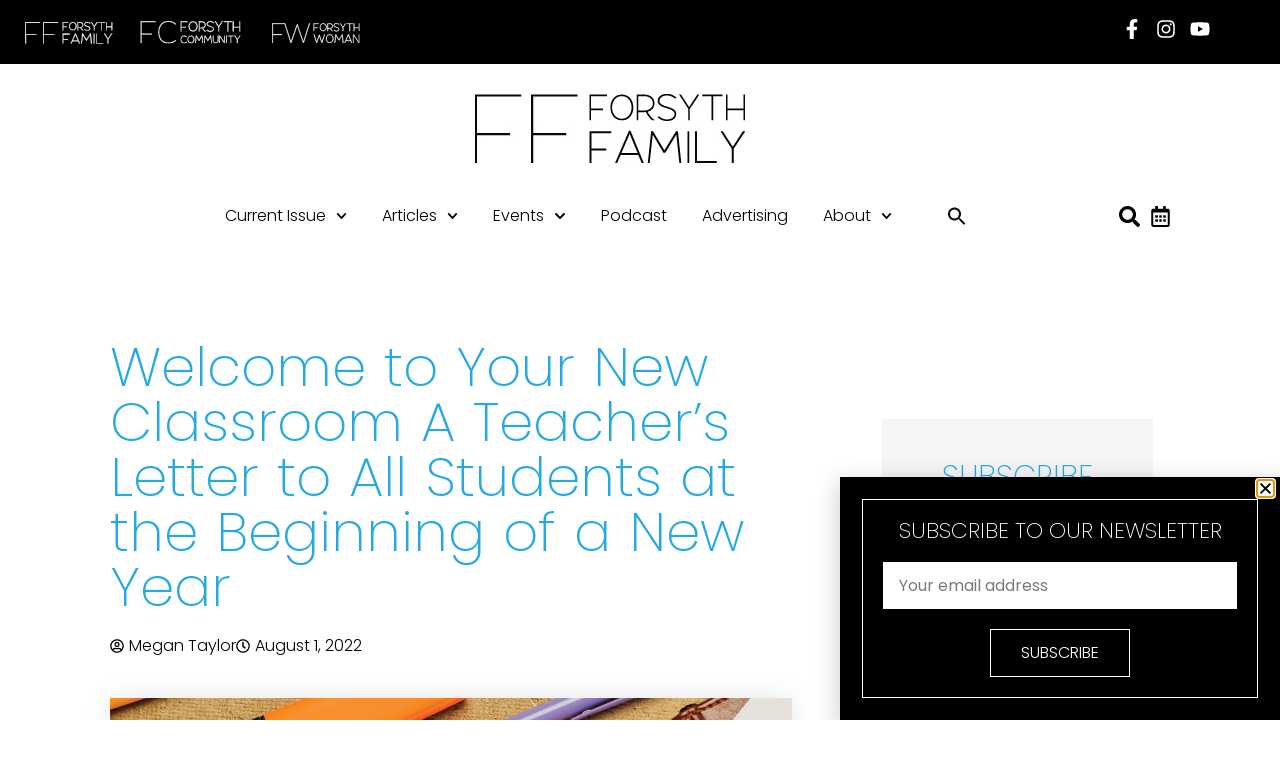

--- FILE ---
content_type: text/html; charset=UTF-8
request_url: https://forsythfamilymagazine.com/welcome-to-your-new-classroom-a-teachers-letter-to-all-students-at-the-beginning-of-a-new-year/
body_size: 29278
content:
<!doctype html>
<html dir="ltr" lang="en-US" prefix="og: https://ogp.me/ns#">
<head>
	<meta charset="UTF-8">
	<meta name="viewport" content="width=device-width, initial-scale=1">
	<link rel="profile" href="https://gmpg.org/xfn/11">
	<title>Welcome to Your New Classroom A Teacher’s Letter to All Students at the Beginning of a New Year - Forsyth Family Magazine</title>

		<!-- All in One SEO 4.9.3 - aioseo.com -->
	<meta name="description" content="To My New Students, Welcome aboard! I am your new teacher and can’t wait to journey with you in this new school year. Before we get started, there are a few things I would like you to know. First and foremost, you are already loved and matter to me and your classmates. You may be" />
	<meta name="robots" content="max-image-preview:large" />
	<meta name="author" content="Megan Taylor"/>
	<link rel="canonical" href="https://forsythfamilymagazine.com/welcome-to-your-new-classroom-a-teachers-letter-to-all-students-at-the-beginning-of-a-new-year/" />
	<meta name="generator" content="All in One SEO (AIOSEO) 4.9.3" />
		<meta property="og:locale" content="en_US" />
		<meta property="og:site_name" content="Forsyth Family Magazine - Forsyth County News" />
		<meta property="og:type" content="article" />
		<meta property="og:title" content="Welcome to Your New Classroom A Teacher’s Letter to All Students at the Beginning of a New Year - Forsyth Family Magazine" />
		<meta property="og:description" content="To My New Students, Welcome aboard! I am your new teacher and can’t wait to journey with you in this new school year. Before we get started, there are a few things I would like you to know. First and foremost, you are already loved and matter to me and your classmates. You may be" />
		<meta property="og:url" content="https://forsythfamilymagazine.com/welcome-to-your-new-classroom-a-teachers-letter-to-all-students-at-the-beginning-of-a-new-year/" />
		<meta property="og:image" content="https://forsythfamilymagazine.com/wp-content/uploads/2022/07/12FF-WelcomeToYourNewClassroom.jpg" />
		<meta property="og:image:secure_url" content="https://forsythfamilymagazine.com/wp-content/uploads/2022/07/12FF-WelcomeToYourNewClassroom.jpg" />
		<meta property="og:image:width" content="1200" />
		<meta property="og:image:height" content="640" />
		<meta property="article:published_time" content="2022-08-01T07:45:09+00:00" />
		<meta property="article:modified_time" content="2022-08-01T07:45:09+00:00" />
		<meta name="twitter:card" content="summary_large_image" />
		<meta name="twitter:title" content="Welcome to Your New Classroom A Teacher’s Letter to All Students at the Beginning of a New Year - Forsyth Family Magazine" />
		<meta name="twitter:description" content="To My New Students, Welcome aboard! I am your new teacher and can’t wait to journey with you in this new school year. Before we get started, there are a few things I would like you to know. First and foremost, you are already loved and matter to me and your classmates. You may be" />
		<meta name="twitter:image" content="https://forsythfamilymagazine.com/wp-content/uploads/2022/07/12FF-WelcomeToYourNewClassroom.jpg" />
		<script type="application/ld+json" class="aioseo-schema">
			{"@context":"https:\/\/schema.org","@graph":[{"@type":"BlogPosting","@id":"https:\/\/forsythfamilymagazine.com\/welcome-to-your-new-classroom-a-teachers-letter-to-all-students-at-the-beginning-of-a-new-year\/#blogposting","name":"Welcome to Your New Classroom A Teacher\u2019s Letter to All Students at the Beginning of a New Year - Forsyth Family Magazine","headline":"Welcome to Your New Classroom   A Teacher\u2019s Letter to All Students at the Beginning of a New Year","author":{"@id":"https:\/\/forsythfamilymagazine.com\/author\/megan-taylor\/#author"},"publisher":{"@id":"https:\/\/forsythfamilymagazine.com\/#organization"},"image":{"@type":"ImageObject","url":"https:\/\/forsythfamilymagazine.com\/wp-content\/uploads\/2022\/07\/12FF-WelcomeToYourNewClassroom.jpg","width":1200,"height":640},"datePublished":"2022-08-01T07:45:09-04:00","dateModified":"2022-08-01T07:45:09-04:00","inLanguage":"en-US","mainEntityOfPage":{"@id":"https:\/\/forsythfamilymagazine.com\/welcome-to-your-new-classroom-a-teachers-letter-to-all-students-at-the-beginning-of-a-new-year\/#webpage"},"isPartOf":{"@id":"https:\/\/forsythfamilymagazine.com\/welcome-to-your-new-classroom-a-teachers-letter-to-all-students-at-the-beginning-of-a-new-year\/#webpage"},"articleSection":"Community"},{"@type":"BreadcrumbList","@id":"https:\/\/forsythfamilymagazine.com\/welcome-to-your-new-classroom-a-teachers-letter-to-all-students-at-the-beginning-of-a-new-year\/#breadcrumblist","itemListElement":[{"@type":"ListItem","@id":"https:\/\/forsythfamilymagazine.com#listItem","position":1,"name":"Home","item":"https:\/\/forsythfamilymagazine.com","nextItem":{"@type":"ListItem","@id":"https:\/\/forsythfamilymagazine.com\/category\/community\/#listItem","name":"Community"}},{"@type":"ListItem","@id":"https:\/\/forsythfamilymagazine.com\/category\/community\/#listItem","position":2,"name":"Community","item":"https:\/\/forsythfamilymagazine.com\/category\/community\/","nextItem":{"@type":"ListItem","@id":"https:\/\/forsythfamilymagazine.com\/welcome-to-your-new-classroom-a-teachers-letter-to-all-students-at-the-beginning-of-a-new-year\/#listItem","name":"Welcome to Your New Classroom   A Teacher\u2019s Letter to All Students at the Beginning of a New Year"},"previousItem":{"@type":"ListItem","@id":"https:\/\/forsythfamilymagazine.com#listItem","name":"Home"}},{"@type":"ListItem","@id":"https:\/\/forsythfamilymagazine.com\/welcome-to-your-new-classroom-a-teachers-letter-to-all-students-at-the-beginning-of-a-new-year\/#listItem","position":3,"name":"Welcome to Your New Classroom   A Teacher\u2019s Letter to All Students at the Beginning of a New Year","previousItem":{"@type":"ListItem","@id":"https:\/\/forsythfamilymagazine.com\/category\/community\/#listItem","name":"Community"}}]},{"@type":"Organization","@id":"https:\/\/forsythfamilymagazine.com\/#organization","name":"Forsyth Family Magazine","description":"Forsyth County News","url":"https:\/\/forsythfamilymagazine.com\/"},{"@type":"Person","@id":"https:\/\/forsythfamilymagazine.com\/author\/megan-taylor\/#author","url":"https:\/\/forsythfamilymagazine.com\/author\/megan-taylor\/","name":"Megan Taylor","image":{"@type":"ImageObject","@id":"https:\/\/forsythfamilymagazine.com\/welcome-to-your-new-classroom-a-teachers-letter-to-all-students-at-the-beginning-of-a-new-year\/#authorImage","url":"https:\/\/forsythfamilymagazine.com\/wp-content\/uploads\/2022\/08\/Megan-Taylor-1A-150x150.jpg","width":96,"height":96,"caption":"Megan Taylor"}},{"@type":"WebPage","@id":"https:\/\/forsythfamilymagazine.com\/welcome-to-your-new-classroom-a-teachers-letter-to-all-students-at-the-beginning-of-a-new-year\/#webpage","url":"https:\/\/forsythfamilymagazine.com\/welcome-to-your-new-classroom-a-teachers-letter-to-all-students-at-the-beginning-of-a-new-year\/","name":"Welcome to Your New Classroom A Teacher\u2019s Letter to All Students at the Beginning of a New Year - Forsyth Family Magazine","description":"To My New Students, Welcome aboard! I am your new teacher and can\u2019t wait to journey with you in this new school year. Before we get started, there are a few things I would like you to know. First and foremost, you are already loved and matter to me and your classmates. You may be","inLanguage":"en-US","isPartOf":{"@id":"https:\/\/forsythfamilymagazine.com\/#website"},"breadcrumb":{"@id":"https:\/\/forsythfamilymagazine.com\/welcome-to-your-new-classroom-a-teachers-letter-to-all-students-at-the-beginning-of-a-new-year\/#breadcrumblist"},"author":{"@id":"https:\/\/forsythfamilymagazine.com\/author\/megan-taylor\/#author"},"creator":{"@id":"https:\/\/forsythfamilymagazine.com\/author\/megan-taylor\/#author"},"image":{"@type":"ImageObject","url":"https:\/\/forsythfamilymagazine.com\/wp-content\/uploads\/2022\/07\/12FF-WelcomeToYourNewClassroom.jpg","@id":"https:\/\/forsythfamilymagazine.com\/welcome-to-your-new-classroom-a-teachers-letter-to-all-students-at-the-beginning-of-a-new-year\/#mainImage","width":1200,"height":640},"primaryImageOfPage":{"@id":"https:\/\/forsythfamilymagazine.com\/welcome-to-your-new-classroom-a-teachers-letter-to-all-students-at-the-beginning-of-a-new-year\/#mainImage"},"datePublished":"2022-08-01T07:45:09-04:00","dateModified":"2022-08-01T07:45:09-04:00"},{"@type":"WebSite","@id":"https:\/\/forsythfamilymagazine.com\/#website","url":"https:\/\/forsythfamilymagazine.com\/","name":"Forsyth Family Magazine","description":"Forsyth County News","inLanguage":"en-US","publisher":{"@id":"https:\/\/forsythfamilymagazine.com\/#organization"}}]}
		</script>
		<!-- All in One SEO -->

<link rel='dns-prefetch' href='//ajax.googleapis.com' />
<link rel="alternate" type="application/rss+xml" title="Forsyth Family Magazine &raquo; Feed" href="https://forsythfamilymagazine.com/feed/" />
<link rel="alternate" type="application/rss+xml" title="Forsyth Family Magazine &raquo; Comments Feed" href="https://forsythfamilymagazine.com/comments/feed/" />
<link rel="alternate" type="text/calendar" title="Forsyth Family Magazine &raquo; iCal Feed" href="https://forsythfamilymagazine.com/events/?ical=1" />
<link rel="alternate" title="oEmbed (JSON)" type="application/json+oembed" href="https://forsythfamilymagazine.com/wp-json/oembed/1.0/embed?url=https%3A%2F%2Fforsythfamilymagazine.com%2Fwelcome-to-your-new-classroom-a-teachers-letter-to-all-students-at-the-beginning-of-a-new-year%2F" />
<link rel="alternate" title="oEmbed (XML)" type="text/xml+oembed" href="https://forsythfamilymagazine.com/wp-json/oembed/1.0/embed?url=https%3A%2F%2Fforsythfamilymagazine.com%2Fwelcome-to-your-new-classroom-a-teachers-letter-to-all-students-at-the-beginning-of-a-new-year%2F&#038;format=xml" />
<!-- forsythfamilymagazine.com is managing ads with Advanced Ads 2.0.16 – https://wpadvancedads.com/ --><script id="forsy-ready">
			window.advanced_ads_ready=function(e,a){a=a||"complete";var d=function(e){return"interactive"===a?"loading"!==e:"complete"===e};d(document.readyState)?e():document.addEventListener("readystatechange",(function(a){d(a.target.readyState)&&e()}),{once:"interactive"===a})},window.advanced_ads_ready_queue=window.advanced_ads_ready_queue||[];		</script>
		<style id='wp-img-auto-sizes-contain-inline-css'>
img:is([sizes=auto i],[sizes^="auto," i]){contain-intrinsic-size:3000px 1500px}
/*# sourceURL=wp-img-auto-sizes-contain-inline-css */
</style>
<link rel='stylesheet' id='genesis-blocks-style-css-css' href='https://forsythfamilymagazine.com/wp-content/plugins/genesis-blocks/dist/style-blocks.build.css?ver=1768656732' media='all' />
<link rel='stylesheet' id='dashicons-css' href='https://forsythfamilymagazine.com/wp-includes/css/dashicons.min.css?ver=6.9' media='all' />
<link rel='stylesheet' id='post-views-counter-frontend-css' href='https://forsythfamilymagazine.com/wp-content/plugins/post-views-counter/css/frontend.css?ver=1.7.3' media='all' />
<style id='wp-emoji-styles-inline-css'>

	img.wp-smiley, img.emoji {
		display: inline !important;
		border: none !important;
		box-shadow: none !important;
		height: 1em !important;
		width: 1em !important;
		margin: 0 0.07em !important;
		vertical-align: -0.1em !important;
		background: none !important;
		padding: 0 !important;
	}
/*# sourceURL=wp-emoji-styles-inline-css */
</style>
<link rel='stylesheet' id='wp-block-library-css' href='https://forsythfamilymagazine.com/wp-includes/css/dist/block-library/style.min.css?ver=6.9' media='all' />
<link rel='stylesheet' id='aioseo/css/src/vue/standalone/blocks/table-of-contents/global.scss-css' href='https://forsythfamilymagazine.com/wp-content/plugins/all-in-one-seo-pack/dist/Lite/assets/css/table-of-contents/global.e90f6d47.css?ver=4.9.3' media='all' />
<link rel='stylesheet' id='jet-engine-frontend-css' href='https://forsythfamilymagazine.com/wp-content/plugins/jet-engine/assets/css/frontend.css?ver=3.6.8' media='all' />
<style id='global-styles-inline-css'>
:root{--wp--preset--aspect-ratio--square: 1;--wp--preset--aspect-ratio--4-3: 4/3;--wp--preset--aspect-ratio--3-4: 3/4;--wp--preset--aspect-ratio--3-2: 3/2;--wp--preset--aspect-ratio--2-3: 2/3;--wp--preset--aspect-ratio--16-9: 16/9;--wp--preset--aspect-ratio--9-16: 9/16;--wp--preset--color--black: #000000;--wp--preset--color--cyan-bluish-gray: #abb8c3;--wp--preset--color--white: #ffffff;--wp--preset--color--pale-pink: #f78da7;--wp--preset--color--vivid-red: #cf2e2e;--wp--preset--color--luminous-vivid-orange: #ff6900;--wp--preset--color--luminous-vivid-amber: #fcb900;--wp--preset--color--light-green-cyan: #7bdcb5;--wp--preset--color--vivid-green-cyan: #00d084;--wp--preset--color--pale-cyan-blue: #8ed1fc;--wp--preset--color--vivid-cyan-blue: #0693e3;--wp--preset--color--vivid-purple: #9b51e0;--wp--preset--gradient--vivid-cyan-blue-to-vivid-purple: linear-gradient(135deg,rgb(6,147,227) 0%,rgb(155,81,224) 100%);--wp--preset--gradient--light-green-cyan-to-vivid-green-cyan: linear-gradient(135deg,rgb(122,220,180) 0%,rgb(0,208,130) 100%);--wp--preset--gradient--luminous-vivid-amber-to-luminous-vivid-orange: linear-gradient(135deg,rgb(252,185,0) 0%,rgb(255,105,0) 100%);--wp--preset--gradient--luminous-vivid-orange-to-vivid-red: linear-gradient(135deg,rgb(255,105,0) 0%,rgb(207,46,46) 100%);--wp--preset--gradient--very-light-gray-to-cyan-bluish-gray: linear-gradient(135deg,rgb(238,238,238) 0%,rgb(169,184,195) 100%);--wp--preset--gradient--cool-to-warm-spectrum: linear-gradient(135deg,rgb(74,234,220) 0%,rgb(151,120,209) 20%,rgb(207,42,186) 40%,rgb(238,44,130) 60%,rgb(251,105,98) 80%,rgb(254,248,76) 100%);--wp--preset--gradient--blush-light-purple: linear-gradient(135deg,rgb(255,206,236) 0%,rgb(152,150,240) 100%);--wp--preset--gradient--blush-bordeaux: linear-gradient(135deg,rgb(254,205,165) 0%,rgb(254,45,45) 50%,rgb(107,0,62) 100%);--wp--preset--gradient--luminous-dusk: linear-gradient(135deg,rgb(255,203,112) 0%,rgb(199,81,192) 50%,rgb(65,88,208) 100%);--wp--preset--gradient--pale-ocean: linear-gradient(135deg,rgb(255,245,203) 0%,rgb(182,227,212) 50%,rgb(51,167,181) 100%);--wp--preset--gradient--electric-grass: linear-gradient(135deg,rgb(202,248,128) 0%,rgb(113,206,126) 100%);--wp--preset--gradient--midnight: linear-gradient(135deg,rgb(2,3,129) 0%,rgb(40,116,252) 100%);--wp--preset--font-size--small: 13px;--wp--preset--font-size--medium: 20px;--wp--preset--font-size--large: 36px;--wp--preset--font-size--x-large: 42px;--wp--preset--spacing--20: 0.44rem;--wp--preset--spacing--30: 0.67rem;--wp--preset--spacing--40: 1rem;--wp--preset--spacing--50: 1.5rem;--wp--preset--spacing--60: 2.25rem;--wp--preset--spacing--70: 3.38rem;--wp--preset--spacing--80: 5.06rem;--wp--preset--shadow--natural: 6px 6px 9px rgba(0, 0, 0, 0.2);--wp--preset--shadow--deep: 12px 12px 50px rgba(0, 0, 0, 0.4);--wp--preset--shadow--sharp: 6px 6px 0px rgba(0, 0, 0, 0.2);--wp--preset--shadow--outlined: 6px 6px 0px -3px rgb(255, 255, 255), 6px 6px rgb(0, 0, 0);--wp--preset--shadow--crisp: 6px 6px 0px rgb(0, 0, 0);}:root { --wp--style--global--content-size: 800px;--wp--style--global--wide-size: 1200px; }:where(body) { margin: 0; }.wp-site-blocks > .alignleft { float: left; margin-right: 2em; }.wp-site-blocks > .alignright { float: right; margin-left: 2em; }.wp-site-blocks > .aligncenter { justify-content: center; margin-left: auto; margin-right: auto; }:where(.wp-site-blocks) > * { margin-block-start: 24px; margin-block-end: 0; }:where(.wp-site-blocks) > :first-child { margin-block-start: 0; }:where(.wp-site-blocks) > :last-child { margin-block-end: 0; }:root { --wp--style--block-gap: 24px; }:root :where(.is-layout-flow) > :first-child{margin-block-start: 0;}:root :where(.is-layout-flow) > :last-child{margin-block-end: 0;}:root :where(.is-layout-flow) > *{margin-block-start: 24px;margin-block-end: 0;}:root :where(.is-layout-constrained) > :first-child{margin-block-start: 0;}:root :where(.is-layout-constrained) > :last-child{margin-block-end: 0;}:root :where(.is-layout-constrained) > *{margin-block-start: 24px;margin-block-end: 0;}:root :where(.is-layout-flex){gap: 24px;}:root :where(.is-layout-grid){gap: 24px;}.is-layout-flow > .alignleft{float: left;margin-inline-start: 0;margin-inline-end: 2em;}.is-layout-flow > .alignright{float: right;margin-inline-start: 2em;margin-inline-end: 0;}.is-layout-flow > .aligncenter{margin-left: auto !important;margin-right: auto !important;}.is-layout-constrained > .alignleft{float: left;margin-inline-start: 0;margin-inline-end: 2em;}.is-layout-constrained > .alignright{float: right;margin-inline-start: 2em;margin-inline-end: 0;}.is-layout-constrained > .aligncenter{margin-left: auto !important;margin-right: auto !important;}.is-layout-constrained > :where(:not(.alignleft):not(.alignright):not(.alignfull)){max-width: var(--wp--style--global--content-size);margin-left: auto !important;margin-right: auto !important;}.is-layout-constrained > .alignwide{max-width: var(--wp--style--global--wide-size);}body .is-layout-flex{display: flex;}.is-layout-flex{flex-wrap: wrap;align-items: center;}.is-layout-flex > :is(*, div){margin: 0;}body .is-layout-grid{display: grid;}.is-layout-grid > :is(*, div){margin: 0;}body{padding-top: 0px;padding-right: 0px;padding-bottom: 0px;padding-left: 0px;}a:where(:not(.wp-element-button)){text-decoration: underline;}:root :where(.wp-element-button, .wp-block-button__link){background-color: #32373c;border-width: 0;color: #fff;font-family: inherit;font-size: inherit;font-style: inherit;font-weight: inherit;letter-spacing: inherit;line-height: inherit;padding-top: calc(0.667em + 2px);padding-right: calc(1.333em + 2px);padding-bottom: calc(0.667em + 2px);padding-left: calc(1.333em + 2px);text-decoration: none;text-transform: inherit;}.has-black-color{color: var(--wp--preset--color--black) !important;}.has-cyan-bluish-gray-color{color: var(--wp--preset--color--cyan-bluish-gray) !important;}.has-white-color{color: var(--wp--preset--color--white) !important;}.has-pale-pink-color{color: var(--wp--preset--color--pale-pink) !important;}.has-vivid-red-color{color: var(--wp--preset--color--vivid-red) !important;}.has-luminous-vivid-orange-color{color: var(--wp--preset--color--luminous-vivid-orange) !important;}.has-luminous-vivid-amber-color{color: var(--wp--preset--color--luminous-vivid-amber) !important;}.has-light-green-cyan-color{color: var(--wp--preset--color--light-green-cyan) !important;}.has-vivid-green-cyan-color{color: var(--wp--preset--color--vivid-green-cyan) !important;}.has-pale-cyan-blue-color{color: var(--wp--preset--color--pale-cyan-blue) !important;}.has-vivid-cyan-blue-color{color: var(--wp--preset--color--vivid-cyan-blue) !important;}.has-vivid-purple-color{color: var(--wp--preset--color--vivid-purple) !important;}.has-black-background-color{background-color: var(--wp--preset--color--black) !important;}.has-cyan-bluish-gray-background-color{background-color: var(--wp--preset--color--cyan-bluish-gray) !important;}.has-white-background-color{background-color: var(--wp--preset--color--white) !important;}.has-pale-pink-background-color{background-color: var(--wp--preset--color--pale-pink) !important;}.has-vivid-red-background-color{background-color: var(--wp--preset--color--vivid-red) !important;}.has-luminous-vivid-orange-background-color{background-color: var(--wp--preset--color--luminous-vivid-orange) !important;}.has-luminous-vivid-amber-background-color{background-color: var(--wp--preset--color--luminous-vivid-amber) !important;}.has-light-green-cyan-background-color{background-color: var(--wp--preset--color--light-green-cyan) !important;}.has-vivid-green-cyan-background-color{background-color: var(--wp--preset--color--vivid-green-cyan) !important;}.has-pale-cyan-blue-background-color{background-color: var(--wp--preset--color--pale-cyan-blue) !important;}.has-vivid-cyan-blue-background-color{background-color: var(--wp--preset--color--vivid-cyan-blue) !important;}.has-vivid-purple-background-color{background-color: var(--wp--preset--color--vivid-purple) !important;}.has-black-border-color{border-color: var(--wp--preset--color--black) !important;}.has-cyan-bluish-gray-border-color{border-color: var(--wp--preset--color--cyan-bluish-gray) !important;}.has-white-border-color{border-color: var(--wp--preset--color--white) !important;}.has-pale-pink-border-color{border-color: var(--wp--preset--color--pale-pink) !important;}.has-vivid-red-border-color{border-color: var(--wp--preset--color--vivid-red) !important;}.has-luminous-vivid-orange-border-color{border-color: var(--wp--preset--color--luminous-vivid-orange) !important;}.has-luminous-vivid-amber-border-color{border-color: var(--wp--preset--color--luminous-vivid-amber) !important;}.has-light-green-cyan-border-color{border-color: var(--wp--preset--color--light-green-cyan) !important;}.has-vivid-green-cyan-border-color{border-color: var(--wp--preset--color--vivid-green-cyan) !important;}.has-pale-cyan-blue-border-color{border-color: var(--wp--preset--color--pale-cyan-blue) !important;}.has-vivid-cyan-blue-border-color{border-color: var(--wp--preset--color--vivid-cyan-blue) !important;}.has-vivid-purple-border-color{border-color: var(--wp--preset--color--vivid-purple) !important;}.has-vivid-cyan-blue-to-vivid-purple-gradient-background{background: var(--wp--preset--gradient--vivid-cyan-blue-to-vivid-purple) !important;}.has-light-green-cyan-to-vivid-green-cyan-gradient-background{background: var(--wp--preset--gradient--light-green-cyan-to-vivid-green-cyan) !important;}.has-luminous-vivid-amber-to-luminous-vivid-orange-gradient-background{background: var(--wp--preset--gradient--luminous-vivid-amber-to-luminous-vivid-orange) !important;}.has-luminous-vivid-orange-to-vivid-red-gradient-background{background: var(--wp--preset--gradient--luminous-vivid-orange-to-vivid-red) !important;}.has-very-light-gray-to-cyan-bluish-gray-gradient-background{background: var(--wp--preset--gradient--very-light-gray-to-cyan-bluish-gray) !important;}.has-cool-to-warm-spectrum-gradient-background{background: var(--wp--preset--gradient--cool-to-warm-spectrum) !important;}.has-blush-light-purple-gradient-background{background: var(--wp--preset--gradient--blush-light-purple) !important;}.has-blush-bordeaux-gradient-background{background: var(--wp--preset--gradient--blush-bordeaux) !important;}.has-luminous-dusk-gradient-background{background: var(--wp--preset--gradient--luminous-dusk) !important;}.has-pale-ocean-gradient-background{background: var(--wp--preset--gradient--pale-ocean) !important;}.has-electric-grass-gradient-background{background: var(--wp--preset--gradient--electric-grass) !important;}.has-midnight-gradient-background{background: var(--wp--preset--gradient--midnight) !important;}.has-small-font-size{font-size: var(--wp--preset--font-size--small) !important;}.has-medium-font-size{font-size: var(--wp--preset--font-size--medium) !important;}.has-large-font-size{font-size: var(--wp--preset--font-size--large) !important;}.has-x-large-font-size{font-size: var(--wp--preset--font-size--x-large) !important;}
:root :where(.wp-block-pullquote){font-size: 1.5em;line-height: 1.6;}
/*# sourceURL=global-styles-inline-css */
</style>
<link rel='stylesheet' id='style.css-css' href='https://forsythfamilymagazine.com/wp-content/plugins/forsyth-mags/css/style.css?ver=1.0.13' media='all' />
<link rel='stylesheet' id='ppress-frontend-css' href='https://forsythfamilymagazine.com/wp-content/plugins/wp-user-avatar/assets/css/frontend.min.css?ver=4.16.8' media='all' />
<link rel='stylesheet' id='ppress-flatpickr-css' href='https://forsythfamilymagazine.com/wp-content/plugins/wp-user-avatar/assets/flatpickr/flatpickr.min.css?ver=4.16.8' media='all' />
<link rel='stylesheet' id='ppress-select2-css' href='https://forsythfamilymagazine.com/wp-content/plugins/wp-user-avatar/assets/select2/select2.min.css?ver=6.9' media='all' />
<link rel='stylesheet' id='tribe-events-v2-single-skeleton-css' href='https://forsythfamilymagazine.com/wp-content/plugins/the-events-calendar/build/css/tribe-events-single-skeleton.css?ver=6.15.10' media='all' />
<link rel='stylesheet' id='tribe-events-v2-single-skeleton-full-css' href='https://forsythfamilymagazine.com/wp-content/plugins/the-events-calendar/build/css/tribe-events-single-full.css?ver=6.15.10' media='all' />
<link rel='stylesheet' id='tec-events-elementor-widgets-base-styles-css' href='https://forsythfamilymagazine.com/wp-content/plugins/the-events-calendar/build/css/integrations/plugins/elementor/widgets/widget-base.css?ver=6.15.10' media='all' />
<link rel='stylesheet' id='ivory-search-styles-css' href='https://forsythfamilymagazine.com/wp-content/plugins/add-search-to-menu/public/css/ivory-search.min.css?ver=5.5.13' media='all' />
<link rel='stylesheet' id='chld_thm_cfg_parent-css' href='https://forsythfamilymagazine.com/wp-content/themes/hello-elementor/style.css?ver=6.9' media='all' />
<link rel='stylesheet' id='hello-elementor-css' href='https://forsythfamilymagazine.com/wp-content/themes/hello-elementor/assets/css/reset.css?ver=3.4.5' media='all' />
<link rel='stylesheet' id='hello-elementor-theme-style-css' href='https://forsythfamilymagazine.com/wp-content/themes/hello-elementor/assets/css/theme.css?ver=3.4.5' media='all' />
<link rel='stylesheet' id='hello-elementor-header-footer-css' href='https://forsythfamilymagazine.com/wp-content/themes/hello-elementor/assets/css/header-footer.css?ver=3.4.5' media='all' />
<link rel='stylesheet' id='elementor-frontend-css' href='https://forsythfamilymagazine.com/wp-content/uploads/elementor/css/custom-frontend.min.css?ver=1768939028' media='all' />
<link rel='stylesheet' id='elementor-post-6-css' href='https://forsythfamilymagazine.com/wp-content/uploads/elementor/css/post-6.css?ver=1768939028' media='all' />
<link rel='stylesheet' id='widget-image-css' href='https://forsythfamilymagazine.com/wp-content/plugins/elementor/assets/css/widget-image.min.css?ver=3.34.2' media='all' />
<link rel='stylesheet' id='widget-social-icons-css' href='https://forsythfamilymagazine.com/wp-content/plugins/elementor/assets/css/widget-social-icons.min.css?ver=3.34.2' media='all' />
<link rel='stylesheet' id='e-apple-webkit-css' href='https://forsythfamilymagazine.com/wp-content/uploads/elementor/css/custom-apple-webkit.min.css?ver=1768939028' media='all' />
<link rel='stylesheet' id='widget-nav-menu-css' href='https://forsythfamilymagazine.com/wp-content/uploads/elementor/css/custom-pro-widget-nav-menu.min.css?ver=1768939028' media='all' />
<link rel='stylesheet' id='widget-icon-list-css' href='https://forsythfamilymagazine.com/wp-content/uploads/elementor/css/custom-widget-icon-list.min.css?ver=1768939028' media='all' />
<link rel='stylesheet' id='widget-heading-css' href='https://forsythfamilymagazine.com/wp-content/plugins/elementor/assets/css/widget-heading.min.css?ver=3.34.2' media='all' />
<link rel='stylesheet' id='widget-spacer-css' href='https://forsythfamilymagazine.com/wp-content/plugins/elementor/assets/css/widget-spacer.min.css?ver=3.34.2' media='all' />
<link rel='stylesheet' id='widget-post-info-css' href='https://forsythfamilymagazine.com/wp-content/plugins/pro-elements/assets/css/widget-post-info.min.css?ver=3.32.1' media='all' />
<link rel='stylesheet' id='widget-share-buttons-css' href='https://forsythfamilymagazine.com/wp-content/plugins/pro-elements/assets/css/widget-share-buttons.min.css?ver=3.32.1' media='all' />
<link rel='stylesheet' id='widget-author-box-css' href='https://forsythfamilymagazine.com/wp-content/plugins/pro-elements/assets/css/widget-author-box.min.css?ver=3.32.1' media='all' />
<link rel='stylesheet' id='widget-post-navigation-css' href='https://forsythfamilymagazine.com/wp-content/plugins/pro-elements/assets/css/widget-post-navigation.min.css?ver=3.32.1' media='all' />
<link rel='stylesheet' id='widget-divider-css' href='https://forsythfamilymagazine.com/wp-content/plugins/elementor/assets/css/widget-divider.min.css?ver=3.34.2' media='all' />
<link rel='stylesheet' id='widget-posts-css' href='https://forsythfamilymagazine.com/wp-content/plugins/pro-elements/assets/css/widget-posts.min.css?ver=3.32.1' media='all' />
<link rel='stylesheet' id='widget-form-css' href='https://forsythfamilymagazine.com/wp-content/plugins/pro-elements/assets/css/widget-form.min.css?ver=3.32.1' media='all' />
<link rel='stylesheet' id='e-animation-fadeInDown-css' href='https://forsythfamilymagazine.com/wp-content/plugins/elementor/assets/lib/animations/styles/fadeInDown.min.css?ver=3.34.2' media='all' />
<link rel='stylesheet' id='e-animation-fadeInUp-css' href='https://forsythfamilymagazine.com/wp-content/plugins/elementor/assets/lib/animations/styles/fadeInUp.min.css?ver=3.34.2' media='all' />
<link rel='stylesheet' id='e-popup-css' href='https://forsythfamilymagazine.com/wp-content/plugins/pro-elements/assets/css/conditionals/popup.min.css?ver=3.32.1' media='all' />
<link rel='stylesheet' id='widget-search-form-css' href='https://forsythfamilymagazine.com/wp-content/plugins/pro-elements/assets/css/widget-search-form.min.css?ver=3.32.1' media='all' />
<link rel='stylesheet' id='elementor-post-364-css' href='https://forsythfamilymagazine.com/wp-content/uploads/elementor/css/post-364.css?ver=1768939029' media='all' />
<link rel='stylesheet' id='elementor-post-365-css' href='https://forsythfamilymagazine.com/wp-content/uploads/elementor/css/post-365.css?ver=1768939029' media='all' />
<link rel='stylesheet' id='elementor-post-1332942-css' href='https://forsythfamilymagazine.com/wp-content/uploads/elementor/css/post-1332942.css?ver=1768939033' media='all' />
<link rel='stylesheet' id='elementor-post-1338342-css' href='https://forsythfamilymagazine.com/wp-content/uploads/elementor/css/post-1338342.css?ver=1768939029' media='all' />
<link rel='stylesheet' id='elementor-post-399-css' href='https://forsythfamilymagazine.com/wp-content/uploads/elementor/css/post-399.css?ver=1768939029' media='all' />
<link rel='stylesheet' id='searchwp-forms-css' href='https://forsythfamilymagazine.com/wp-content/plugins/searchwp-live-ajax-search/assets/styles/frontend/search-forms.min.css?ver=1.8.7' media='all' />
<link rel='stylesheet' id='searchwp-live-search-css' href='https://forsythfamilymagazine.com/wp-content/plugins/searchwp-live-ajax-search/assets/styles/style.min.css?ver=1.8.7' media='all' />
<style id='searchwp-live-search-inline-css'>
.searchwp-live-search-result .searchwp-live-search-result--title a {
  font-size: 16px;
}
.searchwp-live-search-result .searchwp-live-search-result--price {
  font-size: 14px;
}
.searchwp-live-search-result .searchwp-live-search-result--add-to-cart .button {
  font-size: 14px;
}

/*# sourceURL=searchwp-live-search-inline-css */
</style>
<link rel='stylesheet' id='elementor-gf-local-poppins-css' href='https://forsythfamilymagazine.com/wp-content/uploads/elementor/google-fonts/css/poppins.css?ver=1742240664' media='all' />
<script src="https://forsythfamilymagazine.com/wp-includes/js/jquery/jquery.min.js?ver=3.7.1" id="jquery-core-js"></script>
<script src="https://forsythfamilymagazine.com/wp-includes/js/jquery/jquery-migrate.min.js?ver=3.4.1" id="jquery-migrate-js"></script>
<script src="https://forsythfamilymagazine.com/wp-content/plugins/wp-user-avatar/assets/flatpickr/flatpickr.min.js?ver=4.16.8" id="ppress-flatpickr-js"></script>
<script src="https://forsythfamilymagazine.com/wp-content/plugins/wp-user-avatar/assets/select2/select2.min.js?ver=4.16.8" id="ppress-select2-js"></script>
<link rel="https://api.w.org/" href="https://forsythfamilymagazine.com/wp-json/" /><link rel="alternate" title="JSON" type="application/json" href="https://forsythfamilymagazine.com/wp-json/wp/v2/posts/1333258" /><link rel="EditURI" type="application/rsd+xml" title="RSD" href="https://forsythfamilymagazine.com/xmlrpc.php?rsd" />
<meta name="generator" content="WordPress 6.9" />
<link rel='shortlink' href='https://forsythfamilymagazine.com/?p=1333258' />
<script defer data-domain="forsythfamilymagazine.com" src="https://plausible.io/js/plausible.js"></script>

<meta name="ti-site-data" content="eyJyIjoiMTowITc6MCEzMDowIiwibyI6Imh0dHBzOlwvXC9mb3JzeXRoZmFtaWx5bWFnYXppbmUuY29tXC93cC1hZG1pblwvYWRtaW4tYWpheC5waHA/[base64]" /><meta name="tec-api-version" content="v1"><meta name="tec-api-origin" content="https://forsythfamilymagazine.com"><link rel="alternate" href="https://forsythfamilymagazine.com/wp-json/tribe/events/v1/" /><meta name="generator" content="Elementor 3.34.2; features: e_font_icon_svg, additional_custom_breakpoints; settings: css_print_method-external, google_font-enabled, font_display-auto">
<!-- Google tag (gtag.js) -->
<script async src="https://www.googletagmanager.com/gtag/js?id=G-Z8HWW9X6FM"></script>
<script>
  window.dataLayer = window.dataLayer || [];
  function gtag(){dataLayer.push(arguments);}
  gtag('js', new Date());

  gtag('config', 'G-Z8HWW9X6FM');
</script>
			<style>
				.e-con.e-parent:nth-of-type(n+4):not(.e-lazyloaded):not(.e-no-lazyload),
				.e-con.e-parent:nth-of-type(n+4):not(.e-lazyloaded):not(.e-no-lazyload) * {
					background-image: none !important;
				}
				@media screen and (max-height: 1024px) {
					.e-con.e-parent:nth-of-type(n+3):not(.e-lazyloaded):not(.e-no-lazyload),
					.e-con.e-parent:nth-of-type(n+3):not(.e-lazyloaded):not(.e-no-lazyload) * {
						background-image: none !important;
					}
				}
				@media screen and (max-height: 640px) {
					.e-con.e-parent:nth-of-type(n+2):not(.e-lazyloaded):not(.e-no-lazyload),
					.e-con.e-parent:nth-of-type(n+2):not(.e-lazyloaded):not(.e-no-lazyload) * {
						background-image: none !important;
					}
				}
			</style>
			<link rel="icon" href="https://forsythfamilymagazine.com/wp-content/uploads/2023/04/cropped-ff-32x32.png" sizes="32x32" />
<link rel="icon" href="https://forsythfamilymagazine.com/wp-content/uploads/2023/04/cropped-ff-192x192.png" sizes="192x192" />
<link rel="apple-touch-icon" href="https://forsythfamilymagazine.com/wp-content/uploads/2023/04/cropped-ff-180x180.png" />
<meta name="msapplication-TileImage" content="https://forsythfamilymagazine.com/wp-content/uploads/2023/04/cropped-ff-270x270.png" />
		<style id="wp-custom-css">
			b, strong {
    font-weight: bolder;
    font-weight: 700 !important;
}		</style>
		<style type="text/css" media="screen">.is-menu path.search-icon-path { fill: #0a0a0a;}body .popup-search-close:after, body .search-close:after { border-color: #0a0a0a;}body .popup-search-close:before, body .search-close:before { border-color: #0a0a0a;}</style></head>
<body class="wp-singular post-template-default single single-post postid-1333258 single-format-standard wp-embed-responsive wp-theme-hello-elementor wp-child-theme-hello-elementor-child tribe-no-js hello-elementor hello-elementor-default elementor-default elementor-kit-6 aa-prefix-forsy- elementor-page-1332942">


<a class="skip-link screen-reader-text" href="#content">Skip to content</a>

		<header data-elementor-type="header" data-elementor-id="364" class="elementor elementor-364 elementor-location-header" data-elementor-post-type="elementor_library">
					<section class="elementor-section elementor-top-section elementor-element elementor-element-b04dff2 elementor-section-content-middle elementor-section-boxed elementor-section-height-default elementor-section-height-default" data-id="b04dff2" data-element_type="section" data-settings="{&quot;background_background&quot;:&quot;classic&quot;}">
						<div class="elementor-container elementor-column-gap-default">
					<div class="elementor-column elementor-col-50 elementor-top-column elementor-element elementor-element-ecfd919" data-id="ecfd919" data-element_type="column">
			<div class="elementor-widget-wrap elementor-element-populated">
						<section class="elementor-section elementor-inner-section elementor-element elementor-element-10713f9 elementor-section-boxed elementor-section-height-default elementor-section-height-default" data-id="10713f9" data-element_type="section">
						<div class="elementor-container elementor-column-gap-default">
					<div class="elementor-column elementor-col-25 elementor-inner-column elementor-element elementor-element-f74044f" data-id="f74044f" data-element_type="column">
			<div class="elementor-widget-wrap elementor-element-populated">
						<div class="elementor-element elementor-element-5e5028e elementor-widget elementor-widget-image" data-id="5e5028e" data-element_type="widget" data-widget_type="image.default">
				<div class="elementor-widget-container">
															<img width="100" height="25" src="https://forsythfamilymagazine.com/wp-content/uploads/2022/07/Forsyth-Family-White.svg" class="attachment-full size-full wp-image-867" alt="" />															</div>
				</div>
					</div>
		</div>
				<div class="elementor-column elementor-col-25 elementor-inner-column elementor-element elementor-element-a756bba" data-id="a756bba" data-element_type="column">
			<div class="elementor-widget-wrap elementor-element-populated">
						<div class="elementor-element elementor-element-e31fdad elementor-widget elementor-widget-image" data-id="e31fdad" data-element_type="widget" data-widget_type="image.default">
				<div class="elementor-widget-container">
															<img width="115" height="25" src="https://forsythfamilymagazine.com/wp-content/uploads/2022/07/Forsyth-Community.svg" class="attachment-full size-full wp-image-864" alt="" />															</div>
				</div>
					</div>
		</div>
				<div class="elementor-column elementor-col-25 elementor-inner-column elementor-element elementor-element-e22f485" data-id="e22f485" data-element_type="column">
			<div class="elementor-widget-wrap elementor-element-populated">
						<div class="elementor-element elementor-element-241e697 elementor-widget elementor-widget-image" data-id="241e697" data-element_type="widget" data-widget_type="image.default">
				<div class="elementor-widget-container">
															<img width="112" height="25" src="https://forsythfamilymagazine.com/wp-content/uploads/2022/07/Forsyth-Women-White.svg" class="attachment-full size-full wp-image-868" alt="" />															</div>
				</div>
					</div>
		</div>
				<div class="elementor-column elementor-col-25 elementor-inner-column elementor-element elementor-element-5a26dd7 elementor-hidden-desktop elementor-hidden-laptop elementor-hidden-tablet elementor-hidden-mobile" data-id="5a26dd7" data-element_type="column">
			<div class="elementor-widget-wrap">
							</div>
		</div>
					</div>
		</section>
					</div>
		</div>
				<div class="elementor-column elementor-col-50 elementor-top-column elementor-element elementor-element-14fa654 elementor-hidden-mobile" data-id="14fa654" data-element_type="column">
			<div class="elementor-widget-wrap elementor-element-populated">
						<div class="elementor-element elementor-element-6d88ac4 e-grid-align-right elementor-shape-rounded elementor-grid-0 elementor-widget elementor-widget-social-icons" data-id="6d88ac4" data-element_type="widget" data-widget_type="social-icons.default">
				<div class="elementor-widget-container">
							<div class="elementor-social-icons-wrapper elementor-grid" role="list">
							<span class="elementor-grid-item" role="listitem">
					<a class="elementor-icon elementor-social-icon elementor-social-icon-facebook-f elementor-repeater-item-307a4d6" href="https://www.facebook.com/ForsythMags" target="_blank">
						<span class="elementor-screen-only">Facebook-f</span>
						<svg aria-hidden="true" class="e-font-icon-svg e-fab-facebook-f" viewBox="0 0 320 512" xmlns="http://www.w3.org/2000/svg"><path d="M279.14 288l14.22-92.66h-88.91v-60.13c0-25.35 12.42-50.06 52.24-50.06h40.42V6.26S260.43 0 225.36 0c-73.22 0-121.08 44.38-121.08 124.72v70.62H22.89V288h81.39v224h100.17V288z"></path></svg>					</a>
				</span>
							<span class="elementor-grid-item" role="listitem">
					<a class="elementor-icon elementor-social-icon elementor-social-icon-instagram elementor-repeater-item-c3fea6b" href="https://www.instagram.com/forsythmags/" target="_blank">
						<span class="elementor-screen-only">Instagram</span>
						<svg aria-hidden="true" class="e-font-icon-svg e-fab-instagram" viewBox="0 0 448 512" xmlns="http://www.w3.org/2000/svg"><path d="M224.1 141c-63.6 0-114.9 51.3-114.9 114.9s51.3 114.9 114.9 114.9S339 319.5 339 255.9 287.7 141 224.1 141zm0 189.6c-41.1 0-74.7-33.5-74.7-74.7s33.5-74.7 74.7-74.7 74.7 33.5 74.7 74.7-33.6 74.7-74.7 74.7zm146.4-194.3c0 14.9-12 26.8-26.8 26.8-14.9 0-26.8-12-26.8-26.8s12-26.8 26.8-26.8 26.8 12 26.8 26.8zm76.1 27.2c-1.7-35.9-9.9-67.7-36.2-93.9-26.2-26.2-58-34.4-93.9-36.2-37-2.1-147.9-2.1-184.9 0-35.8 1.7-67.6 9.9-93.9 36.1s-34.4 58-36.2 93.9c-2.1 37-2.1 147.9 0 184.9 1.7 35.9 9.9 67.7 36.2 93.9s58 34.4 93.9 36.2c37 2.1 147.9 2.1 184.9 0 35.9-1.7 67.7-9.9 93.9-36.2 26.2-26.2 34.4-58 36.2-93.9 2.1-37 2.1-147.8 0-184.8zM398.8 388c-7.8 19.6-22.9 34.7-42.6 42.6-29.5 11.7-99.5 9-132.1 9s-102.7 2.6-132.1-9c-19.6-7.8-34.7-22.9-42.6-42.6-11.7-29.5-9-99.5-9-132.1s-2.6-102.7 9-132.1c7.8-19.6 22.9-34.7 42.6-42.6 29.5-11.7 99.5-9 132.1-9s102.7-2.6 132.1 9c19.6 7.8 34.7 22.9 42.6 42.6 11.7 29.5 9 99.5 9 132.1s2.7 102.7-9 132.1z"></path></svg>					</a>
				</span>
							<span class="elementor-grid-item" role="listitem">
					<a class="elementor-icon elementor-social-icon elementor-social-icon-youtube elementor-repeater-item-2cfb612" href="https://www.youtube.com/channel/UCHeXPC4p00Sy_abcITbF7hg" target="_blank">
						<span class="elementor-screen-only">Youtube</span>
						<svg aria-hidden="true" class="e-font-icon-svg e-fab-youtube" viewBox="0 0 576 512" xmlns="http://www.w3.org/2000/svg"><path d="M549.655 124.083c-6.281-23.65-24.787-42.276-48.284-48.597C458.781 64 288 64 288 64S117.22 64 74.629 75.486c-23.497 6.322-42.003 24.947-48.284 48.597-11.412 42.867-11.412 132.305-11.412 132.305s0 89.438 11.412 132.305c6.281 23.65 24.787 41.5 48.284 47.821C117.22 448 288 448 288 448s170.78 0 213.371-11.486c23.497-6.321 42.003-24.171 48.284-47.821 11.412-42.867 11.412-132.305 11.412-132.305s0-89.438-11.412-132.305zm-317.51 213.508V175.185l142.739 81.205-142.739 81.201z"></path></svg>					</a>
				</span>
					</div>
						</div>
				</div>
					</div>
		</div>
					</div>
		</section>
				<section class="elementor-section elementor-top-section elementor-element elementor-element-55bd8c0 elementor-section-boxed elementor-section-height-default elementor-section-height-default" data-id="55bd8c0" data-element_type="section">
						<div class="elementor-container elementor-column-gap-default">
					<div class="elementor-column elementor-col-100 elementor-top-column elementor-element elementor-element-990a120" data-id="990a120" data-element_type="column">
			<div class="elementor-widget-wrap elementor-element-populated">
						<div class="elementor-element elementor-element-7a057d6 elementor-widget elementor-widget-image" data-id="7a057d6" data-element_type="widget" data-widget_type="image.default">
				<div class="elementor-widget-container">
																<a href="https://forsythfamilymagazine.com">
							<img width="270" height="69" src="https://forsythfamilymagazine.com/wp-content/uploads/2022/07/FF-Logo-Horizontal.jpg" class="attachment-full size-full wp-image-1340184" alt="" />								</a>
															</div>
				</div>
				<section class="elementor-section elementor-inner-section elementor-element elementor-element-7f0a5f3 elementor-section-content-middle elementor-section-boxed elementor-section-height-default elementor-section-height-default" data-id="7f0a5f3" data-element_type="section">
						<div class="elementor-container elementor-column-gap-default">
					<div class="elementor-column elementor-col-33 elementor-inner-column elementor-element elementor-element-5cf0dcb elementor-hidden-mobile" data-id="5cf0dcb" data-element_type="column">
			<div class="elementor-widget-wrap">
							</div>
		</div>
				<div class="elementor-column elementor-col-33 elementor-inner-column elementor-element elementor-element-197c00e" data-id="197c00e" data-element_type="column">
			<div class="elementor-widget-wrap elementor-element-populated">
						<div class="elementor-element elementor-element-10ac1cc elementor-nav-menu__align-center elementor-nav-menu--dropdown-mobile elementor-nav-menu--stretch elementor-nav-menu__text-align-aside elementor-nav-menu--toggle elementor-nav-menu--burger elementor-widget elementor-widget-nav-menu" data-id="10ac1cc" data-element_type="widget" data-settings="{&quot;full_width&quot;:&quot;stretch&quot;,&quot;submenu_icon&quot;:{&quot;value&quot;:&quot;&lt;svg aria-hidden=\&quot;true\&quot; class=\&quot;fa-svg-chevron-down e-font-icon-svg e-fas-chevron-down\&quot; viewBox=\&quot;0 0 448 512\&quot; xmlns=\&quot;http:\/\/www.w3.org\/2000\/svg\&quot;&gt;&lt;path d=\&quot;M207.029 381.476L12.686 187.132c-9.373-9.373-9.373-24.569 0-33.941l22.667-22.667c9.357-9.357 24.522-9.375 33.901-.04L224 284.505l154.745-154.021c9.379-9.335 24.544-9.317 33.901.04l22.667 22.667c9.373 9.373 9.373 24.569 0 33.941L240.971 381.476c-9.373 9.372-24.569 9.372-33.942 0z\&quot;&gt;&lt;\/path&gt;&lt;\/svg&gt;&quot;,&quot;library&quot;:&quot;fa-solid&quot;},&quot;layout&quot;:&quot;horizontal&quot;,&quot;toggle&quot;:&quot;burger&quot;}" data-widget_type="nav-menu.default">
				<div class="elementor-widget-container">
								<nav aria-label="Menu" class="elementor-nav-menu--main elementor-nav-menu__container elementor-nav-menu--layout-horizontal e--pointer-none">
				<ul id="menu-1-10ac1cc" class="elementor-nav-menu"><li class="menu-item menu-item-type-post_type menu-item-object-page menu-item-has-children menu-item-902"><a href="https://forsythfamilymagazine.com/current-issue/" class="elementor-item">Current Issue</a>
<ul class="sub-menu elementor-nav-menu--dropdown">
	<li class="menu-item menu-item-type-post_type menu-item-object-page menu-item-1335936"><a href="https://forsythfamilymagazine.com/current-issue/" class="elementor-sub-item">Read Current Issue</a></li>
	<li class="menu-item menu-item-type-custom menu-item-object-custom menu-item-1335769"><a href="/digital-edition/" class="elementor-sub-item">Digital Edition</a></li>
	<li class="menu-item menu-item-type-custom menu-item-object-custom menu-item-1336123"><a target="_blank" href="https://issuu.com/forsythmags" class="elementor-sub-item">View Digital Edition Archives</a></li>
</ul>
</li>
<li class="menu-item menu-item-type-custom menu-item-object-custom menu-item-has-children menu-item-900"><a class="elementor-item">Articles</a>
<ul class="sub-menu elementor-nav-menu--dropdown">
	<li class="menu-item menu-item-type-custom menu-item-object-custom menu-item-1334175"><a href="/category-community/" class="elementor-sub-item">Community</a></li>
	<li class="menu-item menu-item-type-custom menu-item-object-custom menu-item-1334176"><a href="/category-parenting/" class="elementor-sub-item">Parenting</a></li>
	<li class="menu-item menu-item-type-custom menu-item-object-custom menu-item-1334177"><a href="/category-food/" class="elementor-sub-item">Food</a></li>
	<li class="menu-item menu-item-type-custom menu-item-object-custom menu-item-1334178"><a href="/category-health/" class="elementor-sub-item">Health</a></li>
	<li class="menu-item menu-item-type-custom menu-item-object-custom menu-item-1334179"><a href="/category-home/" class="elementor-sub-item">Home</a></li>
	<li class="menu-item menu-item-type-custom menu-item-object-custom menu-item-1334180"><a href="/category-lifestyle/" class="elementor-sub-item">Lifestyle</a></li>
</ul>
</li>
<li class="menu-item menu-item-type-custom menu-item-object-custom menu-item-has-children menu-item-901"><a target="_blank" href="https://forsythmags.com/calendar-of-events" class="elementor-item">Events</a>
<ul class="sub-menu elementor-nav-menu--dropdown">
	<li class="menu-item menu-item-type-custom menu-item-object-custom menu-item-1334241"><a target="_blank" href="https://forsythmags.com/calendar-of-events" class="elementor-sub-item">Calendar of Events</a></li>
	<li class="menu-item menu-item-type-post_type menu-item-object-page menu-item-1333796"><a href="https://forsythfamilymagazine.com/tour-de-boutique/" class="elementor-sub-item">Tour de Boutique</a></li>
	<li class="menu-item menu-item-type-post_type menu-item-object-page menu-item-906"><a href="https://forsythfamilymagazine.com/wom-conference/" class="elementor-sub-item">WOM Conference</a></li>
</ul>
</li>
<li class="menu-item menu-item-type-post_type menu-item-object-page menu-item-903"><a href="https://forsythfamilymagazine.com/podcast/" class="elementor-item">Podcast</a></li>
<li class="menu-item menu-item-type-post_type menu-item-object-page menu-item-904"><a href="https://forsythfamilymagazine.com/advertising/" class="elementor-item">Advertising</a></li>
<li class="menu-item menu-item-type-custom menu-item-object-custom menu-item-has-children menu-item-1335768"><a class="elementor-item">About</a>
<ul class="sub-menu elementor-nav-menu--dropdown">
	<li class="menu-item menu-item-type-post_type menu-item-object-page menu-item-905"><a href="https://forsythfamilymagazine.com/meet-the-team/" class="elementor-sub-item">Meet The Team</a></li>
	<li class="menu-item menu-item-type-post_type menu-item-object-page menu-item-1334062"><a href="https://forsythfamilymagazine.com/find-a-copy/" class="elementor-sub-item">Find a Copy</a></li>
	<li class="menu-item menu-item-type-post_type menu-item-object-page menu-item-1340872"><a href="https://forsythfamilymagazine.com/our-story/" class="elementor-sub-item">Our Story</a></li>
	<li class="menu-item menu-item-type-post_type menu-item-object-page menu-item-1335935"><a href="https://forsythfamilymagazine.com/faqs/" class="elementor-sub-item">FAQs</a></li>
	<li class="menu-item menu-item-type-post_type menu-item-object-page menu-item-1333795"><a href="https://forsythfamilymagazine.com/contact/" class="elementor-sub-item">Contact</a></li>
</ul>
</li>
<li class=" astm-search-menu is-menu popup menu-item"><a href="#" role="button" aria-label="Search Icon Link"><svg width="20" height="20" class="search-icon" role="img" viewBox="2 9 20 5" focusable="false" aria-label="Search">
						<path class="search-icon-path" d="M15.5 14h-.79l-.28-.27C15.41 12.59 16 11.11 16 9.5 16 5.91 13.09 3 9.5 3S3 5.91 3 9.5 5.91 16 9.5 16c1.61 0 3.09-.59 4.23-1.57l.27.28v.79l5 4.99L20.49 19l-4.99-5zm-6 0C7.01 14 5 11.99 5 9.5S7.01 5 9.5 5 14 7.01 14 9.5 11.99 14 9.5 14z"></path></svg></a></li></ul>			</nav>
					<div class="elementor-menu-toggle" role="button" tabindex="0" aria-label="Menu Toggle" aria-expanded="false">
			<svg aria-hidden="true" role="presentation" class="elementor-menu-toggle__icon--open e-font-icon-svg e-eicon-menu-bar" viewBox="0 0 1000 1000" xmlns="http://www.w3.org/2000/svg"><path d="M104 333H896C929 333 958 304 958 271S929 208 896 208H104C71 208 42 237 42 271S71 333 104 333ZM104 583H896C929 583 958 554 958 521S929 458 896 458H104C71 458 42 487 42 521S71 583 104 583ZM104 833H896C929 833 958 804 958 771S929 708 896 708H104C71 708 42 737 42 771S71 833 104 833Z"></path></svg><svg aria-hidden="true" role="presentation" class="elementor-menu-toggle__icon--close e-font-icon-svg e-eicon-close" viewBox="0 0 1000 1000" xmlns="http://www.w3.org/2000/svg"><path d="M742 167L500 408 258 167C246 154 233 150 217 150 196 150 179 158 167 167 154 179 150 196 150 212 150 229 154 242 171 254L408 500 167 742C138 771 138 800 167 829 196 858 225 858 254 829L496 587 738 829C750 842 767 846 783 846 800 846 817 842 829 829 842 817 846 804 846 783 846 767 842 750 829 737L588 500 833 258C863 229 863 200 833 171 804 137 775 137 742 167Z"></path></svg>		</div>
					<nav class="elementor-nav-menu--dropdown elementor-nav-menu__container" aria-hidden="true">
				<ul id="menu-2-10ac1cc" class="elementor-nav-menu"><li class="menu-item menu-item-type-post_type menu-item-object-page menu-item-has-children menu-item-902"><a href="https://forsythfamilymagazine.com/current-issue/" class="elementor-item" tabindex="-1">Current Issue</a>
<ul class="sub-menu elementor-nav-menu--dropdown">
	<li class="menu-item menu-item-type-post_type menu-item-object-page menu-item-1335936"><a href="https://forsythfamilymagazine.com/current-issue/" class="elementor-sub-item" tabindex="-1">Read Current Issue</a></li>
	<li class="menu-item menu-item-type-custom menu-item-object-custom menu-item-1335769"><a href="/digital-edition/" class="elementor-sub-item" tabindex="-1">Digital Edition</a></li>
	<li class="menu-item menu-item-type-custom menu-item-object-custom menu-item-1336123"><a target="_blank" href="https://issuu.com/forsythmags" class="elementor-sub-item" tabindex="-1">View Digital Edition Archives</a></li>
</ul>
</li>
<li class="menu-item menu-item-type-custom menu-item-object-custom menu-item-has-children menu-item-900"><a class="elementor-item" tabindex="-1">Articles</a>
<ul class="sub-menu elementor-nav-menu--dropdown">
	<li class="menu-item menu-item-type-custom menu-item-object-custom menu-item-1334175"><a href="/category-community/" class="elementor-sub-item" tabindex="-1">Community</a></li>
	<li class="menu-item menu-item-type-custom menu-item-object-custom menu-item-1334176"><a href="/category-parenting/" class="elementor-sub-item" tabindex="-1">Parenting</a></li>
	<li class="menu-item menu-item-type-custom menu-item-object-custom menu-item-1334177"><a href="/category-food/" class="elementor-sub-item" tabindex="-1">Food</a></li>
	<li class="menu-item menu-item-type-custom menu-item-object-custom menu-item-1334178"><a href="/category-health/" class="elementor-sub-item" tabindex="-1">Health</a></li>
	<li class="menu-item menu-item-type-custom menu-item-object-custom menu-item-1334179"><a href="/category-home/" class="elementor-sub-item" tabindex="-1">Home</a></li>
	<li class="menu-item menu-item-type-custom menu-item-object-custom menu-item-1334180"><a href="/category-lifestyle/" class="elementor-sub-item" tabindex="-1">Lifestyle</a></li>
</ul>
</li>
<li class="menu-item menu-item-type-custom menu-item-object-custom menu-item-has-children menu-item-901"><a target="_blank" href="https://forsythmags.com/calendar-of-events" class="elementor-item" tabindex="-1">Events</a>
<ul class="sub-menu elementor-nav-menu--dropdown">
	<li class="menu-item menu-item-type-custom menu-item-object-custom menu-item-1334241"><a target="_blank" href="https://forsythmags.com/calendar-of-events" class="elementor-sub-item" tabindex="-1">Calendar of Events</a></li>
	<li class="menu-item menu-item-type-post_type menu-item-object-page menu-item-1333796"><a href="https://forsythfamilymagazine.com/tour-de-boutique/" class="elementor-sub-item" tabindex="-1">Tour de Boutique</a></li>
	<li class="menu-item menu-item-type-post_type menu-item-object-page menu-item-906"><a href="https://forsythfamilymagazine.com/wom-conference/" class="elementor-sub-item" tabindex="-1">WOM Conference</a></li>
</ul>
</li>
<li class="menu-item menu-item-type-post_type menu-item-object-page menu-item-903"><a href="https://forsythfamilymagazine.com/podcast/" class="elementor-item" tabindex="-1">Podcast</a></li>
<li class="menu-item menu-item-type-post_type menu-item-object-page menu-item-904"><a href="https://forsythfamilymagazine.com/advertising/" class="elementor-item" tabindex="-1">Advertising</a></li>
<li class="menu-item menu-item-type-custom menu-item-object-custom menu-item-has-children menu-item-1335768"><a class="elementor-item" tabindex="-1">About</a>
<ul class="sub-menu elementor-nav-menu--dropdown">
	<li class="menu-item menu-item-type-post_type menu-item-object-page menu-item-905"><a href="https://forsythfamilymagazine.com/meet-the-team/" class="elementor-sub-item" tabindex="-1">Meet The Team</a></li>
	<li class="menu-item menu-item-type-post_type menu-item-object-page menu-item-1334062"><a href="https://forsythfamilymagazine.com/find-a-copy/" class="elementor-sub-item" tabindex="-1">Find a Copy</a></li>
	<li class="menu-item menu-item-type-post_type menu-item-object-page menu-item-1340872"><a href="https://forsythfamilymagazine.com/our-story/" class="elementor-sub-item" tabindex="-1">Our Story</a></li>
	<li class="menu-item menu-item-type-post_type menu-item-object-page menu-item-1335935"><a href="https://forsythfamilymagazine.com/faqs/" class="elementor-sub-item" tabindex="-1">FAQs</a></li>
	<li class="menu-item menu-item-type-post_type menu-item-object-page menu-item-1333795"><a href="https://forsythfamilymagazine.com/contact/" class="elementor-sub-item" tabindex="-1">Contact</a></li>
</ul>
</li>
<li class=" astm-search-menu is-menu popup menu-item"><a href="#" role="button" aria-label="Search Icon Link"><svg width="20" height="20" class="search-icon" role="img" viewBox="2 9 20 5" focusable="false" aria-label="Search">
						<path class="search-icon-path" d="M15.5 14h-.79l-.28-.27C15.41 12.59 16 11.11 16 9.5 16 5.91 13.09 3 9.5 3S3 5.91 3 9.5 5.91 16 9.5 16c1.61 0 3.09-.59 4.23-1.57l.27.28v.79l5 4.99L20.49 19l-4.99-5zm-6 0C7.01 14 5 11.99 5 9.5S7.01 5 9.5 5 14 7.01 14 9.5 11.99 14 9.5 14z"></path></svg></a></li></ul>			</nav>
						</div>
				</div>
					</div>
		</div>
				<div class="elementor-column elementor-col-33 elementor-inner-column elementor-element elementor-element-53494eb" data-id="53494eb" data-element_type="column">
			<div class="elementor-widget-wrap elementor-element-populated">
						<div class="elementor-element elementor-element-dc81a73 elementor-icon-list--layout-inline elementor-align-end elementor-widget__width-auto elementor-list-item-link-full_width elementor-widget elementor-widget-icon-list" data-id="dc81a73" data-element_type="widget" data-widget_type="icon-list.default">
				<div class="elementor-widget-container">
							<ul class="elementor-icon-list-items elementor-inline-items">
							<li class="elementor-icon-list-item elementor-inline-item">
											<a href="#elementor-action%3Aaction%3Dpopup%3Aopen%26settings%3DeyJpZCI6IjM5OSIsInRvZ2dsZSI6ZmFsc2V9">

												<span class="elementor-icon-list-icon">
							<svg aria-hidden="true" class="e-font-icon-svg e-fas-search" viewBox="0 0 512 512" xmlns="http://www.w3.org/2000/svg"><path d="M505 442.7L405.3 343c-4.5-4.5-10.6-7-17-7H372c27.6-35.3 44-79.7 44-128C416 93.1 322.9 0 208 0S0 93.1 0 208s93.1 208 208 208c48.3 0 92.7-16.4 128-44v16.3c0 6.4 2.5 12.5 7 17l99.7 99.7c9.4 9.4 24.6 9.4 33.9 0l28.3-28.3c9.4-9.4 9.4-24.6.1-34zM208 336c-70.7 0-128-57.2-128-128 0-70.7 57.2-128 128-128 70.7 0 128 57.2 128 128 0 70.7-57.2 128-128 128z"></path></svg>						</span>
										<span class="elementor-icon-list-text"></span>
											</a>
									</li>
								<li class="elementor-icon-list-item elementor-inline-item">
											<a href="/calendar-of-events/">

												<span class="elementor-icon-list-icon">
							<svg aria-hidden="true" class="e-font-icon-svg e-far-calendar-alt" viewBox="0 0 448 512" xmlns="http://www.w3.org/2000/svg"><path d="M148 288h-40c-6.6 0-12-5.4-12-12v-40c0-6.6 5.4-12 12-12h40c6.6 0 12 5.4 12 12v40c0 6.6-5.4 12-12 12zm108-12v-40c0-6.6-5.4-12-12-12h-40c-6.6 0-12 5.4-12 12v40c0 6.6 5.4 12 12 12h40c6.6 0 12-5.4 12-12zm96 0v-40c0-6.6-5.4-12-12-12h-40c-6.6 0-12 5.4-12 12v40c0 6.6 5.4 12 12 12h40c6.6 0 12-5.4 12-12zm-96 96v-40c0-6.6-5.4-12-12-12h-40c-6.6 0-12 5.4-12 12v40c0 6.6 5.4 12 12 12h40c6.6 0 12-5.4 12-12zm-96 0v-40c0-6.6-5.4-12-12-12h-40c-6.6 0-12 5.4-12 12v40c0 6.6 5.4 12 12 12h40c6.6 0 12-5.4 12-12zm192 0v-40c0-6.6-5.4-12-12-12h-40c-6.6 0-12 5.4-12 12v40c0 6.6 5.4 12 12 12h40c6.6 0 12-5.4 12-12zm96-260v352c0 26.5-21.5 48-48 48H48c-26.5 0-48-21.5-48-48V112c0-26.5 21.5-48 48-48h48V12c0-6.6 5.4-12 12-12h40c6.6 0 12 5.4 12 12v52h128V12c0-6.6 5.4-12 12-12h40c6.6 0 12 5.4 12 12v52h48c26.5 0 48 21.5 48 48zm-48 346V160H48v298c0 3.3 2.7 6 6 6h340c3.3 0 6-2.7 6-6z"></path></svg>						</span>
										<span class="elementor-icon-list-text"></span>
											</a>
									</li>
						</ul>
						</div>
				</div>
					</div>
		</div>
					</div>
		</section>
					</div>
		</div>
					</div>
		</section>
				</header>
				<div data-elementor-type="single-post" data-elementor-id="1332942" class="elementor elementor-1332942 elementor-location-single post-1333258 post type-post status-publish format-standard has-post-thumbnail hentry category-community" data-elementor-post-type="elementor_library">
					<section class="elementor-section elementor-top-section elementor-element elementor-element-926e419 elementor-section-boxed elementor-section-height-default elementor-section-height-default" data-id="926e419" data-element_type="section">
						<div class="elementor-container elementor-column-gap-default">
					<div class="elementor-column elementor-col-66 elementor-top-column elementor-element elementor-element-753e382" data-id="753e382" data-element_type="column">
			<div class="elementor-widget-wrap elementor-element-populated">
						<div class="elementor-element elementor-element-9cea027 elementor-widget elementor-widget-heading" data-id="9cea027" data-element_type="widget" data-widget_type="heading.default">
				<div class="elementor-widget-container">
					<h2 class="elementor-heading-title elementor-size-default">Welcome to Your New Classroom   A Teacher’s Letter to All Students at the Beginning of a New Year</h2>				</div>
				</div>
				<div class="elementor-element elementor-element-41d3a8c elementor-widget elementor-widget-post-info" data-id="41d3a8c" data-element_type="widget" data-widget_type="post-info.default">
				<div class="elementor-widget-container">
							<ul class="elementor-inline-items elementor-icon-list-items elementor-post-info">
								<li class="elementor-icon-list-item elementor-repeater-item-53d8f37 elementor-inline-item" itemprop="author">
						<a href="https://forsythfamilymagazine.com/author/megan-taylor/">
											<span class="elementor-icon-list-icon">
								<svg aria-hidden="true" class="e-font-icon-svg e-far-user-circle" viewBox="0 0 496 512" xmlns="http://www.w3.org/2000/svg"><path d="M248 104c-53 0-96 43-96 96s43 96 96 96 96-43 96-96-43-96-96-96zm0 144c-26.5 0-48-21.5-48-48s21.5-48 48-48 48 21.5 48 48-21.5 48-48 48zm0-240C111 8 0 119 0 256s111 248 248 248 248-111 248-248S385 8 248 8zm0 448c-49.7 0-95.1-18.3-130.1-48.4 14.9-23 40.4-38.6 69.6-39.5 20.8 6.4 40.6 9.6 60.5 9.6s39.7-3.1 60.5-9.6c29.2 1 54.7 16.5 69.6 39.5-35 30.1-80.4 48.4-130.1 48.4zm162.7-84.1c-24.4-31.4-62.1-51.9-105.1-51.9-10.2 0-26 9.6-57.6 9.6-31.5 0-47.4-9.6-57.6-9.6-42.9 0-80.6 20.5-105.1 51.9C61.9 339.2 48 299.2 48 256c0-110.3 89.7-200 200-200s200 89.7 200 200c0 43.2-13.9 83.2-37.3 115.9z"></path></svg>							</span>
									<span class="elementor-icon-list-text elementor-post-info__item elementor-post-info__item--type-author">
										Megan Taylor					</span>
									</a>
				</li>
				<li class="elementor-icon-list-item elementor-repeater-item-3c03225 elementor-inline-item" itemprop="datePublished">
						<a href="https://forsythfamilymagazine.com/2022/08/01/">
											<span class="elementor-icon-list-icon">
								<svg aria-hidden="true" class="e-font-icon-svg e-far-clock" viewBox="0 0 512 512" xmlns="http://www.w3.org/2000/svg"><path d="M256 8C119 8 8 119 8 256s111 248 248 248 248-111 248-248S393 8 256 8zm0 448c-110.5 0-200-89.5-200-200S145.5 56 256 56s200 89.5 200 200-89.5 200-200 200zm61.8-104.4l-84.9-61.7c-3.1-2.3-4.9-5.9-4.9-9.7V116c0-6.6 5.4-12 12-12h32c6.6 0 12 5.4 12 12v141.7l66.8 48.6c5.4 3.9 6.5 11.4 2.6 16.8L334.6 349c-3.9 5.3-11.4 6.5-16.8 2.6z"></path></svg>							</span>
									<span class="elementor-icon-list-text elementor-post-info__item elementor-post-info__item--type-date">
										<time>August 1, 2022</time>					</span>
									</a>
				</li>
				</ul>
						</div>
				</div>
				<div class="elementor-element elementor-element-a02e120 elementor-widget elementor-widget-theme-post-featured-image elementor-widget-image" data-id="a02e120" data-element_type="widget" data-widget_type="theme-post-featured-image.default">
				<div class="elementor-widget-container">
															<img width="1200" height="640" src="https://forsythfamilymagazine.com/wp-content/uploads/2022/07/12FF-WelcomeToYourNewClassroom.jpg" class="attachment-full size-full wp-image-1333222" alt="" srcset="https://forsythfamilymagazine.com/wp-content/uploads/2022/07/12FF-WelcomeToYourNewClassroom.jpg 1200w, https://forsythfamilymagazine.com/wp-content/uploads/2022/07/12FF-WelcomeToYourNewClassroom-300x160.jpg 300w, https://forsythfamilymagazine.com/wp-content/uploads/2022/07/12FF-WelcomeToYourNewClassroom-1024x546.jpg 1024w, https://forsythfamilymagazine.com/wp-content/uploads/2022/07/12FF-WelcomeToYourNewClassroom-768x410.jpg 768w" sizes="(max-width: 1200px) 100vw, 1200px" />															</div>
				</div>
				<div class="elementor-element elementor-element-8725962 elementor-widget elementor-widget-theme-post-content" data-id="8725962" data-element_type="widget" data-widget_type="theme-post-content.default">
				<div class="elementor-widget-container">
					<p><span style="font-weight: 400;">To My New Students, </span></p>
<p><span style="font-weight: 400;">Welcome aboard! I am your new teacher and can’t wait to journey with you in this new school year. Before we get started, there are a few things I would like you to know. First and foremost, you are already loved and matter to me and your classmates. You may be wondering how I already know this when I haven’t met you yet? It is a teacher thing that you will have to trust me on. This derives from the reality that I am your teacher, and you will spend the majority of your day during the school year in my classroom and at school. My mission is to make sure you feel loved, comfortable, and safe. Then in return, you can learn all you need to and see all the doors the world has opened up for you. Each and every day, I hope you learn something new and walk out the door knowing you are cared for in our classroom. </span></p>
<p><span style="font-weight: 400;">As we begin the new year, I also want you to know that I am your biggest fan, supporter, and defender. I want to celebrate your successes and hard work inside and outside of the classroom. I will dance for joy when you receive a good grade on an assignment, just as much as when you are chosen for the school’s soccer team. While there are many achievements I will find out about, share with me the things I don’t know. For example, you lost a tooth or got your black belt in karate. I am here to share those moments with you. On the other hand, failures and mistakes will happen throughout the year and I will be there to help you overcome them. We will employ a growth mindset. We are not going to let our setbacks bring us down. Together, we will grow and learn, and I will support you all the way. </span></p>
<p><span style="font-weight: 400;">There is more to being in the classroom than just academic learning. These life skills, as I like to call them, are skills a person needs to know in order to be an effective citizen in today’s world. They span from gaining self-confidence, understanding respect, making the right choices to being technologically savvy. While learning these life skills, we will strive to make the right choices, but that doesn’t happen all the time. Our actions may take us to the wayside and call for redirection. You may get frustrated with me and I may be disappointed by your choices at times, but you and I are both learners who take guidance from each other. </span></p>
<p><span style="font-weight: 400;">Each year, I leave for summer (hopefully) a better teacher because of my students. I can’t wait to see what you will teach me. It may be a new magic trick. It may be a cool fact about sharks or it could be a new way to handle difficult conversations. Whatever it may be, please know I am still a learner in the classroom, just like you. </span></p>
<p><span style="font-weight: 400;">As for academic learning, I will try to make that as exciting and engaging as possible. We will test new activities and assignments. Some may work and others won’t, and that is okay. I can’t promise that each day will be sunshine and roses with really cool activities, but I will do everything in my power to help make that happen. </span></p>
<p><span style="font-weight: 400;">For the next 180 (give or take a few) weekdays, we will be together. I hope you always remember how much you mean to me, how special you are, and how much I care about you through the good, bad, and the ugly. I am looking forward to seeing your greatness each day. I am looking forward to seeing the next generation of leaders, teachers, and movers in my classroom each day. I am already rooting for you. You are going to do wonderful things this year and I am so glad I can be a part of it! Let’s get started on our new school journey—are you ready? </span></p>
<p><span style="font-weight: 400;">Love, </span></p>
<p><span style="font-weight: 400;">Your New Teacher </span></p>
<p>&nbsp;</p>
<div class="post-views content-post post-1333258 entry-meta load-static">
				<span class="post-views-icon dashicons dashicons-chart-bar"></span> <span class="post-views-label">Post Views:</span> <span class="post-views-count">8,521</span>
			</div>				</div>
				</div>
				<div class="elementor-element elementor-element-dbc49d2 elementor-share-buttons--color-custom elementor-share-buttons--view-icon-text elementor-share-buttons--skin-gradient elementor-share-buttons--shape-square elementor-grid-0 elementor-widget elementor-widget-share-buttons" data-id="dbc49d2" data-element_type="widget" data-widget_type="share-buttons.default">
				<div class="elementor-widget-container">
							<div class="elementor-grid" role="list">
								<div class="elementor-grid-item" role="listitem">
						<div class="elementor-share-btn elementor-share-btn_facebook" role="button" tabindex="0" aria-label="Share on facebook">
															<span class="elementor-share-btn__icon">
								<svg aria-hidden="true" class="e-font-icon-svg e-fab-facebook" viewBox="0 0 512 512" xmlns="http://www.w3.org/2000/svg"><path d="M504 256C504 119 393 8 256 8S8 119 8 256c0 123.78 90.69 226.38 209.25 245V327.69h-63V256h63v-54.64c0-62.15 37-96.48 93.67-96.48 27.14 0 55.52 4.84 55.52 4.84v61h-31.28c-30.8 0-40.41 19.12-40.41 38.73V256h68.78l-11 71.69h-57.78V501C413.31 482.38 504 379.78 504 256z"></path></svg>							</span>
																						<div class="elementor-share-btn__text">
																			<span class="elementor-share-btn__title">
										Facebook									</span>
																	</div>
													</div>
					</div>
									<div class="elementor-grid-item" role="listitem">
						<div class="elementor-share-btn elementor-share-btn_pinterest" role="button" tabindex="0" aria-label="Share on pinterest">
															<span class="elementor-share-btn__icon">
								<svg aria-hidden="true" class="e-font-icon-svg e-fab-pinterest" viewBox="0 0 496 512" xmlns="http://www.w3.org/2000/svg"><path d="M496 256c0 137-111 248-248 248-25.6 0-50.2-3.9-73.4-11.1 10.1-16.5 25.2-43.5 30.8-65 3-11.6 15.4-59 15.4-59 8.1 15.4 31.7 28.5 56.8 28.5 74.8 0 128.7-68.8 128.7-154.3 0-81.9-66.9-143.2-152.9-143.2-107 0-163.9 71.8-163.9 150.1 0 36.4 19.4 81.7 50.3 96.1 4.7 2.2 7.2 1.2 8.3-3.3.8-3.4 5-20.3 6.9-28.1.6-2.5.3-4.7-1.7-7.1-10.1-12.5-18.3-35.3-18.3-56.6 0-54.7 41.4-107.6 112-107.6 60.9 0 103.6 41.5 103.6 100.9 0 67.1-33.9 113.6-78 113.6-24.3 0-42.6-20.1-36.7-44.8 7-29.5 20.5-61.3 20.5-82.6 0-19-10.2-34.9-31.4-34.9-24.9 0-44.9 25.7-44.9 60.2 0 22 7.4 36.8 7.4 36.8s-24.5 103.8-29 123.2c-5 21.4-3 51.6-.9 71.2C65.4 450.9 0 361.1 0 256 0 119 111 8 248 8s248 111 248 248z"></path></svg>							</span>
																						<div class="elementor-share-btn__text">
																			<span class="elementor-share-btn__title">
										Pinterest									</span>
																	</div>
													</div>
					</div>
									<div class="elementor-grid-item" role="listitem">
						<div class="elementor-share-btn elementor-share-btn_linkedin" role="button" tabindex="0" aria-label="Share on linkedin">
															<span class="elementor-share-btn__icon">
								<svg aria-hidden="true" class="e-font-icon-svg e-fab-linkedin" viewBox="0 0 448 512" xmlns="http://www.w3.org/2000/svg"><path d="M416 32H31.9C14.3 32 0 46.5 0 64.3v383.4C0 465.5 14.3 480 31.9 480H416c17.6 0 32-14.5 32-32.3V64.3c0-17.8-14.4-32.3-32-32.3zM135.4 416H69V202.2h66.5V416zm-33.2-243c-21.3 0-38.5-17.3-38.5-38.5S80.9 96 102.2 96c21.2 0 38.5 17.3 38.5 38.5 0 21.3-17.2 38.5-38.5 38.5zm282.1 243h-66.4V312c0-24.8-.5-56.7-34.5-56.7-34.6 0-39.9 27-39.9 54.9V416h-66.4V202.2h63.7v29.2h.9c8.9-16.8 30.6-34.5 62.9-34.5 67.2 0 79.7 44.3 79.7 101.9V416z"></path></svg>							</span>
																						<div class="elementor-share-btn__text">
																			<span class="elementor-share-btn__title">
										LinkedIn									</span>
																	</div>
													</div>
					</div>
									<div class="elementor-grid-item" role="listitem">
						<div class="elementor-share-btn elementor-share-btn_email" role="button" tabindex="0" aria-label="Share on email">
															<span class="elementor-share-btn__icon">
								<svg aria-hidden="true" class="e-font-icon-svg e-fas-envelope" viewBox="0 0 512 512" xmlns="http://www.w3.org/2000/svg"><path d="M502.3 190.8c3.9-3.1 9.7-.2 9.7 4.7V400c0 26.5-21.5 48-48 48H48c-26.5 0-48-21.5-48-48V195.6c0-5 5.7-7.8 9.7-4.7 22.4 17.4 52.1 39.5 154.1 113.6 21.1 15.4 56.7 47.8 92.2 47.6 35.7.3 72-32.8 92.3-47.6 102-74.1 131.6-96.3 154-113.7zM256 320c23.2.4 56.6-29.2 73.4-41.4 132.7-96.3 142.8-104.7 173.4-128.7 5.8-4.5 9.2-11.5 9.2-18.9v-19c0-26.5-21.5-48-48-48H48C21.5 64 0 85.5 0 112v19c0 7.4 3.4 14.3 9.2 18.9 30.6 23.9 40.7 32.4 173.4 128.7 16.8 12.2 50.2 41.8 73.4 41.4z"></path></svg>							</span>
																						<div class="elementor-share-btn__text">
																			<span class="elementor-share-btn__title">
										Email									</span>
																	</div>
													</div>
					</div>
						</div>
						</div>
				</div>
				<div class="elementor-element elementor-element-d6e07c3 elementor-author-box--link-yes elementor-author-box--layout-image-left elementor-author-box--image-valign-middle elementor-author-box--avatar-yes elementor-author-box--name-yes elementor-author-box--biography-yes elementor-widget elementor-widget-author-box" data-id="d6e07c3" data-element_type="widget" data-widget_type="author-box.default">
				<div class="elementor-widget-container">
							<div class="elementor-author-box">
							<div  class="elementor-author-box__avatar">
					<img src="https://forsythfamilymagazine.com/wp-content/uploads/2022/08/Megan-Taylor-1A.jpg" alt="Picture of Megan Taylor" loading="lazy">
				</div>
			
			<div class="elementor-author-box__text">
									<div >
						<h6 class="elementor-author-box__name">
							Megan Taylor						</h6>
					</div>
				
									<div class="elementor-author-box__bio">
						Forsyth Magazines writer since 2015. Born in Texas, Megan was brought to North Carolina when she was only two months old. A recent graduate from Salem College, Megan has a degree in communication with a minor in history. She has a toy poodle named Gidget and, in her spare time, she loves cooking, music, reading and travel. Megan has also spent time in film, having appeared in two movies – an independent production and as an extra in studio film. “I love listening to an interviewee’s story and then sharing it with the community. Everyone has a story to tell, and I’m glad I can be a part of it,” said Megan.					</div>
				
									<a class="elementor-author-box__button elementor-button elementor-size-xs" href="https://forsythfamilymagazine.com/author/megan-taylor/">
						View More Articles					</a>
							</div>
		</div>
						</div>
				</div>
				<div class="elementor-element elementor-element-7fb2263 elementor-widget elementor-widget-post-navigation" data-id="7fb2263" data-element_type="widget" data-widget_type="post-navigation.default">
				<div class="elementor-widget-container">
							<div class="elementor-post-navigation" role="navigation" aria-label="Post Navigation">
			<div class="elementor-post-navigation__prev elementor-post-navigation__link">
				<a href="https://forsythfamilymagazine.com/show-your-work/" rel="prev"><span class="post-navigation__arrow-wrapper post-navigation__arrow-prev"><svg aria-hidden="true" class="e-font-icon-svg e-fas-angle-left" viewBox="0 0 256 512" xmlns="http://www.w3.org/2000/svg"><path d="M31.7 239l136-136c9.4-9.4 24.6-9.4 33.9 0l22.6 22.6c9.4 9.4 9.4 24.6 0 33.9L127.9 256l96.4 96.4c9.4 9.4 9.4 24.6 0 33.9L201.7 409c-9.4 9.4-24.6 9.4-33.9 0l-136-136c-9.5-9.4-9.5-24.6-.1-34z"></path></svg><span class="elementor-screen-only">Prev</span></span><span class="elementor-post-navigation__link__prev"><span class="post-navigation__prev--label">Previous Article</span><span class="post-navigation__prev--title">Show Your Work!</span></span></a>			</div>
						<div class="elementor-post-navigation__next elementor-post-navigation__link">
				<a href="https://forsythfamilymagazine.com/the-types-of-honey/" rel="next"><span class="elementor-post-navigation__link__next"><span class="post-navigation__next--label">Next Article</span><span class="post-navigation__next--title">The Types of Honey</span></span><span class="post-navigation__arrow-wrapper post-navigation__arrow-next"><svg aria-hidden="true" class="e-font-icon-svg e-fas-angle-right" viewBox="0 0 256 512" xmlns="http://www.w3.org/2000/svg"><path d="M224.3 273l-136 136c-9.4 9.4-24.6 9.4-33.9 0l-22.6-22.6c-9.4-9.4-9.4-24.6 0-33.9l96.4-96.4-96.4-96.4c-9.4-9.4-9.4-24.6 0-33.9L54.3 103c9.4-9.4 24.6-9.4 33.9 0l136 136c9.5 9.4 9.5 24.6.1 34z"></path></svg><span class="elementor-screen-only">Next</span></span></a>			</div>
		</div>
						</div>
				</div>
					</div>
		</div>
				<div class="elementor-column elementor-col-33 elementor-top-column elementor-element elementor-element-caf0845" data-id="caf0845" data-element_type="column">
			<div class="elementor-widget-wrap elementor-element-populated">
						<div class="elementor-element elementor-element-7429d87 elementor-widget elementor-widget-shortcode" data-id="7429d87" data-element_type="widget" data-widget_type="shortcode.default">
				<div class="elementor-widget-container">
							<div class="elementor-shortcode">		<div data-elementor-type="page" data-elementor-id="737" class="elementor elementor-737" data-elementor-post-type="elementor_library">
						<section class="elementor-section elementor-top-section elementor-element elementor-element-f063661 elementor-section-boxed elementor-section-height-default elementor-section-height-default" data-id="f063661" data-element_type="section">
						<div class="elementor-container elementor-column-gap-default">
					<div class="elementor-column elementor-col-100 elementor-top-column elementor-element elementor-element-68ee9b8" data-id="68ee9b8" data-element_type="column">
			<div class="elementor-widget-wrap elementor-element-populated">
						<section class="elementor-section elementor-inner-section elementor-element elementor-element-7d78739 elementor-section-boxed elementor-section-height-default elementor-section-height-default" data-id="7d78739" data-element_type="section">
						<div class="elementor-container elementor-column-gap-default">
					<div class="elementor-column elementor-col-100 elementor-inner-column elementor-element elementor-element-20057ba" data-id="20057ba" data-element_type="column">
			<div class="elementor-widget-wrap elementor-element-populated">
						<div class="elementor-element elementor-element-29a24cd elementor-widget elementor-widget-shortcode" data-id="29a24cd" data-element_type="widget" data-widget_type="shortcode.default">
				<div class="elementor-widget-container">
							<div class="elementor-shortcode">		<div data-elementor-type="section" data-elementor-id="739" class="elementor elementor-739 elementor-location-single" data-elementor-post-type="elementor_library">
					<section class="elementor-section elementor-top-section elementor-element elementor-element-20e76d3 elementor-section-boxed elementor-section-height-default elementor-section-height-default" data-id="20e76d3" data-element_type="section">
						<div class="elementor-container elementor-column-gap-default">
					<div class="elementor-column elementor-col-100 elementor-top-column elementor-element elementor-element-ad05ccd" data-id="ad05ccd" data-element_type="column">
			<div class="elementor-widget-wrap elementor-element-populated">
						<section class="elementor-section elementor-inner-section elementor-element elementor-element-d82a2b2 elementor-section-boxed elementor-section-height-default elementor-section-height-default" data-id="d82a2b2" data-element_type="section" data-settings="{&quot;background_background&quot;:&quot;classic&quot;}">
						<div class="elementor-container elementor-column-gap-default">
					<div class="elementor-column elementor-col-100 elementor-inner-column elementor-element elementor-element-5794ecd" data-id="5794ecd" data-element_type="column">
			<div class="elementor-widget-wrap elementor-element-populated">
						<div class="elementor-element elementor-element-e1eb88d elementor-widget elementor-widget-heading" data-id="e1eb88d" data-element_type="widget" data-widget_type="heading.default">
				<div class="elementor-widget-container">
					<h2 class="elementor-heading-title elementor-size-default">Subscribe to Our Newsletter</h2>				</div>
				</div>
				<div class="elementor-element elementor-element-c89974f elementor-widget elementor-widget-text-editor" data-id="c89974f" data-element_type="widget" data-widget_type="text-editor.default">
				<div class="elementor-widget-container">
									<p>Stay up to date with our events and get exclusive article content right to your inbox!</p>								</div>
				</div>
				<div class="elementor-element elementor-element-fd69efa elementor-button-align-center elementor-widget elementor-widget-form" data-id="fd69efa" data-element_type="widget" data-settings="{&quot;step_next_label&quot;:&quot;Next&quot;,&quot;step_previous_label&quot;:&quot;Previous&quot;,&quot;button_width&quot;:&quot;100&quot;,&quot;step_type&quot;:&quot;number_text&quot;,&quot;step_icon_shape&quot;:&quot;circle&quot;}" data-widget_type="form.default">
				<div class="elementor-widget-container">
							<form class="elementor-form" method="post" name="Subscribe Form" aria-label="Subscribe Form">
			<input type="hidden" name="post_id" value="739"/>
			<input type="hidden" name="form_id" value="fd69efa"/>
			<input type="hidden" name="referer_title" value="" />

			
			<div class="elementor-form-fields-wrapper elementor-labels-">
								<div class="elementor-field-type-email elementor-field-group elementor-column elementor-field-group-email elementor-col-100 elementor-field-required">
												<label for="form-field-email" class="elementor-field-label elementor-screen-only">
								Email							</label>
														<input size="1" type="email" name="form_fields[email]" id="form-field-email" class="elementor-field elementor-size-md  elementor-field-textual" placeholder="Email" required="required">
											</div>
								<div class="elementor-field-group elementor-column elementor-field-type-submit elementor-col-100 e-form__buttons">
					<button class="elementor-button elementor-size-md" type="submit">
						<span class="elementor-button-content-wrapper">
																						<span class="elementor-button-text">Subscribe</span>
													</span>
					</button>
				</div>
			</div>
		</form>
						</div>
				</div>
					</div>
		</div>
					</div>
		</section>
					</div>
		</div>
					</div>
		</section>
				</div>
		</div>
						</div>
				</div>
				<div class="elementor-element elementor-element-9947a34 elementor-widget elementor-widget-html" data-id="9947a34" data-element_type="widget" data-widget_type="html.default">
				<div class="elementor-widget-container">
									</div>
				</div>
				<div class="elementor-element elementor-element-35b8914 elementor-widget elementor-widget-heading" data-id="35b8914" data-element_type="widget" data-widget_type="heading.default">
				<div class="elementor-widget-container">
					<h4 class="elementor-heading-title elementor-size-medium">Latest Stories</h4>				</div>
				</div>
				<div class="elementor-element elementor-element-1def126 elementor-widget elementor-widget-heading" data-id="1def126" data-element_type="widget" data-widget_type="heading.default">
				<div class="elementor-widget-container">
					<h4 class="elementor-heading-title elementor-size-medium">Other Featured Articles</h4>				</div>
				</div>
				<div class="elementor-element elementor-element-093ed11 elementor-widget elementor-widget-image" data-id="093ed11" data-element_type="widget" data-widget_type="image.default">
				<div class="elementor-widget-container">
																<a href="/current-issue">
							<img width="768" height="1001" src="https://forsythfamilymagazine.com/wp-content/uploads/2024/09/FF-Oct-9-17-24_1-1_page-0001-768x1001.jpg" class="attachment-medium_large size-medium_large wp-image-1340166" alt="" loading="lazy" srcset="https://forsythfamilymagazine.com/wp-content/uploads/2024/09/FF-Oct-9-17-24_1-1_page-0001-768x1001.jpg 768w, https://forsythfamilymagazine.com/wp-content/uploads/2024/09/FF-Oct-9-17-24_1-1_page-0001-230x300.jpg 230w, https://forsythfamilymagazine.com/wp-content/uploads/2024/09/FF-Oct-9-17-24_1-1_page-0001-786x1024.jpg 786w, https://forsythfamilymagazine.com/wp-content/uploads/2024/09/FF-Oct-9-17-24_1-1_page-0001-1179x1536.jpg 1179w, https://forsythfamilymagazine.com/wp-content/uploads/2024/09/FF-Oct-9-17-24_1-1_page-0001.jpg 1238w" sizes="auto, (max-width: 768px) 100vw, 768px" />								</a>
															</div>
				</div>
				<div class="elementor-element elementor-element-1225065 elementor-grid-2 elementor-posts--align-left elementor-grid-tablet-2 elementor-grid-mobile-1 elementor-posts--thumbnail-top elementor-widget elementor-widget-posts" data-id="1225065" data-element_type="widget" data-settings="{&quot;classic_columns&quot;:&quot;2&quot;,&quot;classic_row_gap&quot;:{&quot;unit&quot;:&quot;px&quot;,&quot;size&quot;:25,&quot;sizes&quot;:[]},&quot;classic_columns_tablet&quot;:&quot;2&quot;,&quot;classic_columns_mobile&quot;:&quot;1&quot;,&quot;classic_row_gap_laptop&quot;:{&quot;unit&quot;:&quot;px&quot;,&quot;size&quot;:&quot;&quot;,&quot;sizes&quot;:[]},&quot;classic_row_gap_tablet&quot;:{&quot;unit&quot;:&quot;px&quot;,&quot;size&quot;:&quot;&quot;,&quot;sizes&quot;:[]},&quot;classic_row_gap_mobile&quot;:{&quot;unit&quot;:&quot;px&quot;,&quot;size&quot;:&quot;&quot;,&quot;sizes&quot;:[]}}" data-widget_type="posts.classic">
				<div class="elementor-widget-container">
							<div class="elementor-posts-container elementor-posts elementor-posts--skin-classic elementor-grid" role="list">
				<article class="elementor-post elementor-grid-item post-1342934 post type-post status-publish format-standard has-post-thumbnail hentry category-cover-stories category-health" role="listitem">
				<a class="elementor-post__thumbnail__link" href="https://forsythfamilymagazine.com/beyond-the-exam-room-building-healthier-futures-at-one-health-rural-hall/" tabindex="-1" >
			<div class="elementor-post__thumbnail"><img width="941" height="630" src="https://forsythfamilymagazine.com/wp-content/uploads/2025/12/16-Cover-One-Health.jpg" class="attachment-full size-full wp-image-1342919" alt="" /></div>
		</a>
				<div class="elementor-post__text">
				<h6 class="elementor-post__title">
			<a href="https://forsythfamilymagazine.com/beyond-the-exam-room-building-healthier-futures-at-one-health-rural-hall/" >
				Beyond the Exam Room: Building Healthier Futures at One Health Rural Hall			</a>
		</h6>
				</div>
				</article>
				<article class="elementor-post elementor-grid-item post-1342938 post type-post status-publish format-standard has-post-thumbnail hentry category-community category-lifestyle" role="listitem">
				<a class="elementor-post__thumbnail__link" href="https://forsythfamilymagazine.com/ten-things-to-do-in-forsyth-county-in-2026-your-guide-to-exploring-the-best-of-forsyth-county-from-old-favorites-to-new-adventures/" tabindex="-1" >
			<div class="elementor-post__thumbnail"><img width="941" height="630" src="https://forsythfamilymagazine.com/wp-content/uploads/2025/12/22-10-Things-to-Do-in-Forsyth-County-2.jpg" class="attachment-full size-full wp-image-1342921" alt="" /></div>
		</a>
				<div class="elementor-post__text">
				<h6 class="elementor-post__title">
			<a href="https://forsythfamilymagazine.com/ten-things-to-do-in-forsyth-county-in-2026-your-guide-to-exploring-the-best-of-forsyth-county-from-old-favorites-to-new-adventures/" >
				Ten Things To Do in Forsyth County in 2026 – Your Guide to Exploring the Best of Forsyth County, From Old Favorites to New Adventures			</a>
		</h6>
				</div>
				</article>
				<article class="elementor-post elementor-grid-item post-1342932 post type-post status-publish format-standard has-post-thumbnail hentry category-health" role="listitem">
				<a class="elementor-post__thumbnail__link" href="https://forsythfamilymagazine.com/new-year-healthier-you-start-2025-prioritizing-your-well-being/" tabindex="-1" >
			<div class="elementor-post__thumbnail"><img width="941" height="630" src="https://forsythfamilymagazine.com/wp-content/uploads/2025/12/12-Hawthorne-Obgyn.jpg" class="attachment-full size-full wp-image-1342915" alt="" loading="lazy" /></div>
		</a>
				<div class="elementor-post__text">
				<h6 class="elementor-post__title">
			<a href="https://forsythfamilymagazine.com/new-year-healthier-you-start-2025-prioritizing-your-well-being/" >
				New Year, Healthier You: Start 2025 Prioritizing Your Well-Being			</a>
		</h6>
				</div>
				</article>
				<article class="elementor-post elementor-grid-item post-1342942 post type-post status-publish format-standard has-post-thumbnail hentry category-community category-lifestyle" role="listitem">
				<a class="elementor-post__thumbnail__link" href="https://forsythfamilymagazine.com/run-rascaldyroo-mobile-k-9-gym-where-happy-pups-spread-joy/" tabindex="-1" >
			<div class="elementor-post__thumbnail"><img width="941" height="630" src="https://forsythfamilymagazine.com/wp-content/uploads/2025/12/28-Run-Rascaldyroo.jpg" class="attachment-full size-full wp-image-1342923" alt="" loading="lazy" /></div>
		</a>
				<div class="elementor-post__text">
				<h6 class="elementor-post__title">
			<a href="https://forsythfamilymagazine.com/run-rascaldyroo-mobile-k-9-gym-where-happy-pups-spread-joy/" >
				Run Rascaldyroo Mobile K-9 Gym – Where Happy Pups Spread Joy!			</a>
		</h6>
				</div>
				</article>
				</div>
		
						</div>
				</div>
				<div class="elementor-element elementor-element-68ccf3a elementor-widget elementor-widget-heading" data-id="68ccf3a" data-element_type="widget" data-widget_type="heading.default">
				<div class="elementor-widget-container">
					<h3 class="elementor-heading-title elementor-size-medium">Categories</h3>				</div>
				</div>
					</div>
		</div>
					</div>
		</section>
				<section class="elementor-section elementor-inner-section elementor-element elementor-element-513d4f8 elementor-section-boxed elementor-section-height-default elementor-section-height-default" data-id="513d4f8" data-element_type="section">
						<div class="elementor-container elementor-column-gap-default">
					<div class="elementor-column elementor-col-50 elementor-inner-column elementor-element elementor-element-025db4c" data-id="025db4c" data-element_type="column">
			<div class="elementor-widget-wrap elementor-element-populated">
						<div class="elementor-element elementor-element-611c906 elementor-position-top elementor-widget elementor-widget-image-box" data-id="611c906" data-element_type="widget" data-widget_type="image-box.default">
				<div class="elementor-widget-container">
					<div class="elementor-image-box-wrapper"><figure class="elementor-image-box-img"><a href="https://forsythfammstg.wpengine.com/category-health/" tabindex="-1"><img width="960" height="540" src="https://forsythfamilymagazine.com/wp-content/uploads/2022/07/124-7thingseverymorning-960x540-1.jpeg" class="attachment-full size-full wp-image-1334066" alt="" loading="lazy" /></a></figure><div class="elementor-image-box-content"><h5 class="elementor-image-box-title"><a href="https://forsythfammstg.wpengine.com/category-health/">Health</a></h5></div></div>				</div>
				</div>
				<div class="elementor-element elementor-element-a1d7524 elementor-position-top elementor-widget elementor-widget-image-box" data-id="a1d7524" data-element_type="widget" data-widget_type="image-box.default">
				<div class="elementor-widget-container">
					<div class="elementor-image-box-wrapper"><figure class="elementor-image-box-img"><a href="https://forsythfammstg.wpengine.com/category-fashion/" tabindex="-1"><img width="1210" height="682" src="https://forsythfamilymagazine.com/wp-content/uploads/2022/07/Fashion-Hero.jpg" class="attachment-full size-full wp-image-294" alt="" loading="lazy" /></a></figure><div class="elementor-image-box-content"><h5 class="elementor-image-box-title"><a href="https://forsythfammstg.wpengine.com/category-fashion/">Fashion</a></h5></div></div>				</div>
				</div>
				<div class="elementor-element elementor-element-e34ab0e elementor-position-top elementor-widget elementor-widget-image-box" data-id="e34ab0e" data-element_type="widget" data-widget_type="image-box.default">
				<div class="elementor-widget-container">
					<div class="elementor-image-box-wrapper"><figure class="elementor-image-box-img"><a href="https://forsythfammstg.wpengine.com/category-lifestyle/" tabindex="-1"><img width="1210" height="682" src="https://forsythfamilymagazine.com/wp-content/uploads/2022/07/Lifestyle-Hero.jpg" class="attachment-full size-full wp-image-288" alt="" loading="lazy" /></a></figure><div class="elementor-image-box-content"><h5 class="elementor-image-box-title"><a href="https://forsythfammstg.wpengine.com/category-lifestyle/">Lifestyle</a></h5></div></div>				</div>
				</div>
					</div>
		</div>
				<div class="elementor-column elementor-col-50 elementor-inner-column elementor-element elementor-element-d037eb0" data-id="d037eb0" data-element_type="column">
			<div class="elementor-widget-wrap elementor-element-populated">
						<div class="elementor-element elementor-element-ea3fa95 elementor-position-top elementor-widget elementor-widget-image-box" data-id="ea3fa95" data-element_type="widget" data-widget_type="image-box.default">
				<div class="elementor-widget-container">
					<div class="elementor-image-box-wrapper"><figure class="elementor-image-box-img"><a href="https://forsythfammstg.wpengine.com/category-community/" target="_blank" tabindex="-1"><img width="1184" height="668" src="https://forsythfamilymagazine.com/wp-content/uploads/2022/07/Community-Hero.jpg" class="attachment-full size-full wp-image-293" alt="" loading="lazy" /></a></figure><div class="elementor-image-box-content"><h5 class="elementor-image-box-title"><a href="https://forsythfammstg.wpengine.com/category-community/" target="_blank">Community</a></h5></div></div>				</div>
				</div>
				<div class="elementor-element elementor-element-dc4b7fd elementor-position-top elementor-widget elementor-widget-image-box" data-id="dc4b7fd" data-element_type="widget" data-widget_type="image-box.default">
				<div class="elementor-widget-container">
					<div class="elementor-image-box-wrapper"><figure class="elementor-image-box-img"><a href="https://forsythfammstg.wpengine.com/category-food/" tabindex="-1"><img width="1210" height="680" src="https://forsythfamilymagazine.com/wp-content/uploads/2022/07/Food-Hero.jpg" class="attachment-full size-full wp-image-295" alt="" loading="lazy" /></a></figure><div class="elementor-image-box-content"><h5 class="elementor-image-box-title"><a href="https://forsythfammstg.wpengine.com/category-food/">Food</a></h5></div></div>				</div>
				</div>
				<div class="elementor-element elementor-element-3a3ec2e elementor-position-top elementor-widget elementor-widget-image-box" data-id="3a3ec2e" data-element_type="widget" data-widget_type="image-box.default">
				<div class="elementor-widget-container">
					<div class="elementor-image-box-wrapper"><figure class="elementor-image-box-img"><a href="https://forsythfammstg.wpengine.com/category-home/" tabindex="-1"><img width="1210" height="680" src="https://forsythfamilymagazine.com/wp-content/uploads/2022/07/House-Hero.jpg" class="attachment-full size-full wp-image-297" alt="" loading="lazy" /></a></figure><div class="elementor-image-box-content"><h5 class="elementor-image-box-title"><a href="https://forsythfammstg.wpengine.com/category-home/">Home</a></h5></div></div>				</div>
				</div>
					</div>
		</div>
					</div>
		</section>
				<div class="elementor-element elementor-element-44d1384 elementor-widget elementor-widget-html" data-id="44d1384" data-element_type="widget" data-widget_type="html.default">
				<div class="elementor-widget-container">
									</div>
				</div>
					</div>
		</div>
					</div>
		</section>
				</div>
		</div>
						</div>
				</div>
					</div>
		</div>
					</div>
		</section>
				<section class="elementor-section elementor-top-section elementor-element elementor-element-1ce3456 elementor-section-boxed elementor-section-height-default elementor-section-height-default" data-id="1ce3456" data-element_type="section">
						<div class="elementor-container elementor-column-gap-default">
					<div class="elementor-column elementor-col-100 elementor-top-column elementor-element elementor-element-eee5234" data-id="eee5234" data-element_type="column">
			<div class="elementor-widget-wrap elementor-element-populated">
						<div class="elementor-element elementor-element-e44cf22 elementor-widget-divider--view-line_text elementor-widget-divider--element-align-center elementor-widget elementor-widget-divider" data-id="e44cf22" data-element_type="widget" data-widget_type="divider.default">
				<div class="elementor-widget-container">
							<div class="elementor-divider">
			<span class="elementor-divider-separator">
							<h4 class="elementor-divider__text elementor-divider__element">
				All Article in Current Issue				</h4>
						</span>
		</div>
						</div>
				</div>
				<div class="elementor-element elementor-element-21ce4e5 elementor-grid-2 elementor-posts--align-left elementor-posts--thumbnail-left elementor-grid-tablet-2 elementor-grid-mobile-1 load-more-align-center elementor-widget elementor-widget-posts" data-id="21ce4e5" data-element_type="widget" data-settings="{&quot;classic_columns&quot;:&quot;2&quot;,&quot;pagination_type&quot;:&quot;load_more_on_click&quot;,&quot;classic_row_gap&quot;:{&quot;unit&quot;:&quot;px&quot;,&quot;size&quot;:55,&quot;sizes&quot;:[]},&quot;classic_columns_tablet&quot;:&quot;2&quot;,&quot;classic_columns_mobile&quot;:&quot;1&quot;,&quot;classic_row_gap_laptop&quot;:{&quot;unit&quot;:&quot;px&quot;,&quot;size&quot;:&quot;&quot;,&quot;sizes&quot;:[]},&quot;classic_row_gap_tablet&quot;:{&quot;unit&quot;:&quot;px&quot;,&quot;size&quot;:&quot;&quot;,&quot;sizes&quot;:[]},&quot;classic_row_gap_mobile&quot;:{&quot;unit&quot;:&quot;px&quot;,&quot;size&quot;:&quot;&quot;,&quot;sizes&quot;:[]},&quot;load_more_spinner&quot;:{&quot;value&quot;:&quot;fas fa-spinner&quot;,&quot;library&quot;:&quot;fa-solid&quot;}}" data-widget_type="posts.classic">
				<div class="elementor-widget-container">
							<div class="elementor-posts-container elementor-posts elementor-posts--skin-classic elementor-grid" role="list">
				<article class="elementor-post elementor-grid-item post-1342934 post type-post status-publish format-standard has-post-thumbnail hentry category-cover-stories category-health" role="listitem">
				<a class="elementor-post__thumbnail__link" href="https://forsythfamilymagazine.com/beyond-the-exam-room-building-healthier-futures-at-one-health-rural-hall/" tabindex="-1" >
			<div class="elementor-post__thumbnail"><img width="941" height="630" src="https://forsythfamilymagazine.com/wp-content/uploads/2025/12/16-Cover-One-Health.jpg" class="attachment-full size-full wp-image-1342919" alt="" loading="lazy" /></div>
		</a>
				<div class="elementor-post__text">
				<h3 class="elementor-post__title">
			<a href="https://forsythfamilymagazine.com/beyond-the-exam-room-building-healthier-futures-at-one-health-rural-hall/" >
				Beyond the Exam Room: Building Healthier Futures at One Health Rural Hall			</a>
		</h3>
				<div class="elementor-post__meta-data">
					<span class="elementor-post-author">
			Submission		</span>
				<span class="elementor-post-date">
			January 1, 2026		</span>
				</div>
				<div class="elementor-post__excerpt">
			<p>by Dr. Veronica Wiltshire photos by:  JEJ PHOTOS</p>
		</div>
				</div>
				</article>
				<article class="elementor-post elementor-grid-item post-1342938 post type-post status-publish format-standard has-post-thumbnail hentry category-community category-lifestyle" role="listitem">
				<a class="elementor-post__thumbnail__link" href="https://forsythfamilymagazine.com/ten-things-to-do-in-forsyth-county-in-2026-your-guide-to-exploring-the-best-of-forsyth-county-from-old-favorites-to-new-adventures/" tabindex="-1" >
			<div class="elementor-post__thumbnail"><img width="941" height="630" src="https://forsythfamilymagazine.com/wp-content/uploads/2025/12/22-10-Things-to-Do-in-Forsyth-County-2.jpg" class="attachment-full size-full wp-image-1342921" alt="" loading="lazy" /></div>
		</a>
				<div class="elementor-post__text">
				<h3 class="elementor-post__title">
			<a href="https://forsythfamilymagazine.com/ten-things-to-do-in-forsyth-county-in-2026-your-guide-to-exploring-the-best-of-forsyth-county-from-old-favorites-to-new-adventures/" >
				Ten Things To Do in Forsyth County in 2026 – Your Guide to Exploring the Best of Forsyth County, From Old Favorites to New Adventures			</a>
		</h3>
				<div class="elementor-post__meta-data">
					<span class="elementor-post-author">
			Suzy Fielders		</span>
				<span class="elementor-post-date">
			January 1, 2026		</span>
				</div>
				<div class="elementor-post__excerpt">
			<p>A new year is here, making it the</p>
		</div>
				</div>
				</article>
				<article class="elementor-post elementor-grid-item post-1342932 post type-post status-publish format-standard has-post-thumbnail hentry category-health" role="listitem">
				<a class="elementor-post__thumbnail__link" href="https://forsythfamilymagazine.com/new-year-healthier-you-start-2025-prioritizing-your-well-being/" tabindex="-1" >
			<div class="elementor-post__thumbnail"><img width="941" height="630" src="https://forsythfamilymagazine.com/wp-content/uploads/2025/12/12-Hawthorne-Obgyn.jpg" class="attachment-full size-full wp-image-1342915" alt="" loading="lazy" /></div>
		</a>
				<div class="elementor-post__text">
				<h3 class="elementor-post__title">
			<a href="https://forsythfamilymagazine.com/new-year-healthier-you-start-2025-prioritizing-your-well-being/" >
				New Year, Healthier You: Start 2025 Prioritizing Your Well-Being			</a>
		</h3>
				<div class="elementor-post__meta-data">
					<span class="elementor-post-author">
			Submission		</span>
				<span class="elementor-post-date">
			January 1, 2026		</span>
				</div>
				<div class="elementor-post__excerpt">
			<p>A new year brings fresh opportunities to reset,</p>
		</div>
				</div>
				</article>
				<article class="elementor-post elementor-grid-item post-1342942 post type-post status-publish format-standard has-post-thumbnail hentry category-community category-lifestyle" role="listitem">
				<a class="elementor-post__thumbnail__link" href="https://forsythfamilymagazine.com/run-rascaldyroo-mobile-k-9-gym-where-happy-pups-spread-joy/" tabindex="-1" >
			<div class="elementor-post__thumbnail"><img width="941" height="630" src="https://forsythfamilymagazine.com/wp-content/uploads/2025/12/28-Run-Rascaldyroo.jpg" class="attachment-full size-full wp-image-1342923" alt="" loading="lazy" /></div>
		</a>
				<div class="elementor-post__text">
				<h3 class="elementor-post__title">
			<a href="https://forsythfamilymagazine.com/run-rascaldyroo-mobile-k-9-gym-where-happy-pups-spread-joy/" >
				Run Rascaldyroo Mobile K-9 Gym – Where Happy Pups Spread Joy!			</a>
		</h3>
				<div class="elementor-post__meta-data">
					<span class="elementor-post-author">
			Martie Emory		</span>
				<span class="elementor-post-date">
			January 1, 2026		</span>
				</div>
				<div class="elementor-post__excerpt">
			<p>While following another innovative mobile gym for dogs</p>
		</div>
				</div>
				</article>
				<article class="elementor-post elementor-grid-item post-1342944 post type-post status-publish format-standard has-post-thumbnail hentry category-lifestyle category-parenting" role="listitem">
				<a class="elementor-post__thumbnail__link" href="https://forsythfamilymagazine.com/nurturing-new-norms-teaching-independence-life-skills-for-every-age/" tabindex="-1" >
			<div class="elementor-post__thumbnail"><img width="941" height="630" src="https://forsythfamilymagazine.com/wp-content/uploads/2025/12/32-Nurturing-New-Norms.jpg" class="attachment-full size-full wp-image-1342924" alt="" loading="lazy" /></div>
		</a>
				<div class="elementor-post__text">
				<h3 class="elementor-post__title">
			<a href="https://forsythfamilymagazine.com/nurturing-new-norms-teaching-independence-life-skills-for-every-age/" >
				Nurturing New Norms | Teaching Independence: Life Skills for Every Age			</a>
		</h3>
				<div class="elementor-post__meta-data">
					<span class="elementor-post-author">
			Taryn Jerez		</span>
				<span class="elementor-post-date">
			January 1, 2026		</span>
				</div>
				<div class="elementor-post__excerpt">
			<p>Each month, this series introduces fun and impactful</p>
		</div>
				</div>
				</article>
				<article class="elementor-post elementor-grid-item post-1342950 post type-post status-publish format-standard has-post-thumbnail hentry category-community category-health category-lifestyle" role="listitem">
				<a class="elementor-post__thumbnail__link" href="https://forsythfamilymagazine.com/strong-at-any-age-how-strength-training-and-community-transform-lives/" tabindex="-1" >
			<div class="elementor-post__thumbnail"><img width="941" height="630" src="https://forsythfamilymagazine.com/wp-content/uploads/2025/12/46-WPCF.jpg" class="attachment-full size-full wp-image-1342927" alt="" loading="lazy" /></div>
		</a>
				<div class="elementor-post__text">
				<h3 class="elementor-post__title">
			<a href="https://forsythfamilymagazine.com/strong-at-any-age-how-strength-training-and-community-transform-lives/" >
				Strong at Any Age: How Strength Training and Community Transform Lives			</a>
		</h3>
				<div class="elementor-post__meta-data">
					<span class="elementor-post-author">
			Submission		</span>
				<span class="elementor-post-date">
			January 1, 2026		</span>
				</div>
				<div class="elementor-post__excerpt">
			<p>Staying active isn’t just about fitness—it’s about maintaining</p>
		</div>
				</div>
				</article>
				<article class="elementor-post elementor-grid-item post-1342954 post type-post status-publish format-standard has-post-thumbnail hentry category-a-fathers-perspective category-parenting" role="listitem">
				<a class="elementor-post__thumbnail__link" href="https://forsythfamilymagazine.com/the-view-from-my-section-a-fathers-perspective-having-kids-the-right-time-the-right-number/" tabindex="-1" >
			<div class="elementor-post__thumbnail"><img width="941" height="630" src="https://forsythfamilymagazine.com/wp-content/uploads/2025/12/54-View-from-my-Section.jpg" class="attachment-full size-full wp-image-1342929" alt="" loading="lazy" /></div>
		</a>
				<div class="elementor-post__text">
				<h3 class="elementor-post__title">
			<a href="https://forsythfamilymagazine.com/the-view-from-my-section-a-fathers-perspective-having-kids-the-right-time-the-right-number/" >
				The View from My Section – A Father’s Perspective – Having Kids: The Right Time, The Right Number			</a>
		</h3>
				<div class="elementor-post__meta-data">
					<span class="elementor-post-author">
			A. Keith Tilley		</span>
				<span class="elementor-post-date">
			January 1, 2026		</span>
				</div>
				<div class="elementor-post__excerpt">
			<p>The questions of when to start a family</p>
		</div>
				</div>
				</article>
				<article class="elementor-post elementor-grid-item post-1342946 post type-post status-publish format-standard has-post-thumbnail hentry category-health category-parenting" role="listitem">
				<a class="elementor-post__thumbnail__link" href="https://forsythfamilymagazine.com/questions-to-ask-about-labs-your-roadmap-to-asking-the-right-questions-and-easing-the-stress-of-lab-testing/" tabindex="-1" >
			<div class="elementor-post__thumbnail"><img width="941" height="630" src="https://forsythfamilymagazine.com/wp-content/uploads/2025/10/46-Medical-Questions.jpg" class="attachment-full size-full wp-image-1342760" alt="" loading="lazy" /></div>
		</a>
				<div class="elementor-post__text">
				<h3 class="elementor-post__title">
			<a href="https://forsythfamilymagazine.com/questions-to-ask-about-labs-your-roadmap-to-asking-the-right-questions-and-easing-the-stress-of-lab-testing/" >
				Questions to Ask About Labs – Your Roadmap to Asking the Right Questions and Easing the Stress of Lab Testing			</a>
		</h3>
				<div class="elementor-post__meta-data">
					<span class="elementor-post-author">
			Suzy Fielders		</span>
				<span class="elementor-post-date">
			January 1, 2026		</span>
				</div>
				<div class="elementor-post__excerpt">
			<p>Nothing feels more confusing in the medical world</p>
		</div>
				</div>
				</article>
				<article class="elementor-post elementor-grid-item post-1342930 post type-post status-publish format-standard has-post-thumbnail hentry category-brooke-notes" role="listitem">
				<a class="elementor-post__thumbnail__link" href="https://forsythfamilymagazine.com/brookes-notes-january-2026-2/" tabindex="-1" >
			<div class="elementor-post__thumbnail"><img width="941" height="630" src="https://forsythfamilymagazine.com/wp-content/uploads/2025/12/8-Brookes-Notes.jpg" class="attachment-full size-full wp-image-1342914" alt="" loading="lazy" /></div>
		</a>
				<div class="elementor-post__text">
				<h3 class="elementor-post__title">
			<a href="https://forsythfamilymagazine.com/brookes-notes-january-2026-2/" >
				Brooke&#8217;s Notes; January 2026			</a>
		</h3>
				<div class="elementor-post__meta-data">
					<span class="elementor-post-author">
			Brooke Culler		</span>
				<span class="elementor-post-date">
			January 1, 2026		</span>
				</div>
				<div class="elementor-post__excerpt">
			<p>photos by:  JODIE BRIM CREATIVE Happy 2026! Another</p>
		</div>
				</div>
				</article>
				<article class="elementor-post elementor-grid-item post-1342936 post type-post status-publish format-standard has-post-thumbnail hentry category-food category-for-the-love-of-bbq" role="listitem">
				<a class="elementor-post__thumbnail__link" href="https://forsythfamilymagazine.com/for-the-love-of-bbq-smoked-cheerwine-party-ribs/" tabindex="-1" >
			<div class="elementor-post__thumbnail"><img width="941" height="630" src="https://forsythfamilymagazine.com/wp-content/uploads/2025/12/20-For-the-Love-of-BBQ.jpg" class="attachment-full size-full wp-image-1342920" alt="" loading="lazy" /></div>
		</a>
				<div class="elementor-post__text">
				<h3 class="elementor-post__title">
			<a href="https://forsythfamilymagazine.com/for-the-love-of-bbq-smoked-cheerwine-party-ribs/" >
				For the Love of BBQ; Smoked Cheerwine Party Ribs			</a>
		</h3>
				<div class="elementor-post__meta-data">
					<span class="elementor-post-author">
			Brian Jared		</span>
				<span class="elementor-post-date">
			January 1, 2026		</span>
				</div>
				<div class="elementor-post__excerpt">
			<p>Smoked Ribs that take a fraction of the</p>
		</div>
				</div>
				</article>
				</div>
					<span class="e-load-more-spinner">
				<svg aria-hidden="true" class="e-font-icon-svg e-fas-spinner" viewBox="0 0 512 512" xmlns="http://www.w3.org/2000/svg"><path d="M304 48c0 26.51-21.49 48-48 48s-48-21.49-48-48 21.49-48 48-48 48 21.49 48 48zm-48 368c-26.51 0-48 21.49-48 48s21.49 48 48 48 48-21.49 48-48-21.49-48-48-48zm208-208c-26.51 0-48 21.49-48 48s21.49 48 48 48 48-21.49 48-48-21.49-48-48-48zM96 256c0-26.51-21.49-48-48-48S0 229.49 0 256s21.49 48 48 48 48-21.49 48-48zm12.922 99.078c-26.51 0-48 21.49-48 48s21.49 48 48 48 48-21.49 48-48c0-26.509-21.491-48-48-48zm294.156 0c-26.51 0-48 21.49-48 48s21.49 48 48 48 48-21.49 48-48c0-26.509-21.49-48-48-48zM108.922 60.922c-26.51 0-48 21.49-48 48s21.49 48 48 48 48-21.49 48-48-21.491-48-48-48z"></path></svg>			</span>
		
				<div class="e-load-more-anchor" data-page="1" data-max-page="229" data-next-page="https://forsythfamilymagazine.com/welcome-to-your-new-classroom-a-teachers-letter-to-all-students-at-the-beginning-of-a-new-year/2/"></div>
				<div class="elementor-button-wrapper">
			<a class="elementor-button elementor-size-sm" role="button">
						<span class="elementor-button-content-wrapper">
									<span class="elementor-button-text">LOAD MORE STORIES</span>
					</span>
					</a>
		</div>
				<div class="e-load-more-message"></div>
						</div>
				</div>
					</div>
		</div>
					</div>
		</section>
				</div>
				<footer data-elementor-type="footer" data-elementor-id="365" class="elementor elementor-365 elementor-location-footer" data-elementor-post-type="elementor_library">
					<section class="elementor-section elementor-top-section elementor-element elementor-element-f73edc3 elementor-section-full_width footer-shape elementor-section-height-default elementor-section-height-default" data-id="f73edc3" data-element_type="section">
						<div class="elementor-container elementor-column-gap-no">
					<div class="elementor-column elementor-col-100 elementor-top-column elementor-element elementor-element-1078129" data-id="1078129" data-element_type="column">
			<div class="elementor-widget-wrap elementor-element-populated">
						<div class="elementor-element elementor-element-72bd9db elementor-widget elementor-widget-html" data-id="72bd9db" data-element_type="widget" data-widget_type="html.default">
				<div class="elementor-widget-container">
					<!-- Elfsight Instagram Feed | Untitled Instagram Feed 2 -->
<script src="https://static.elfsight.com/platform/platform.js" async></script>
<div class="elfsight-app-8f31fb14-97f1-4f59-b001-526c6b7be14b" data-elfsight-app-lazy></div>				</div>
				</div>
					</div>
		</div>
					</div>
		</section>
				<section class="elementor-section elementor-top-section elementor-element elementor-element-fc417e0 footer elementor-section-boxed elementor-section-height-default elementor-section-height-default" data-id="fc417e0" data-element_type="section" data-settings="{&quot;background_background&quot;:&quot;classic&quot;}">
						<div class="elementor-container elementor-column-gap-default">
					<div class="elementor-column elementor-col-20 elementor-top-column elementor-element elementor-element-6cd8db7" data-id="6cd8db7" data-element_type="column">
			<div class="elementor-widget-wrap elementor-element-populated">
						<div class="elementor-element elementor-element-fae8b4d elementor-widget elementor-widget-image" data-id="fae8b4d" data-element_type="widget" data-widget_type="image.default">
				<div class="elementor-widget-container">
															<img width="148" height="165" src="https://forsythfamilymagazine.com/wp-content/uploads/2022/07/Screenshot_1.png" class="attachment-large size-large wp-image-342" alt="" loading="lazy" />															</div>
				</div>
				<div class="elementor-element elementor-element-51164b8 e-grid-align-left elementor-shape-rounded elementor-grid-0 elementor-widget elementor-widget-social-icons" data-id="51164b8" data-element_type="widget" data-widget_type="social-icons.default">
				<div class="elementor-widget-container">
							<div class="elementor-social-icons-wrapper elementor-grid" role="list">
							<span class="elementor-grid-item" role="listitem">
					<a class="elementor-icon elementor-social-icon elementor-social-icon-pinterest-p elementor-repeater-item-ad5a99a" href="https://www.pinterest.com/pin/236439049178697239/" target="_blank">
						<span class="elementor-screen-only">Pinterest-p</span>
						<svg aria-hidden="true" class="e-font-icon-svg e-fab-pinterest-p" viewBox="0 0 384 512" xmlns="http://www.w3.org/2000/svg"><path d="M204 6.5C101.4 6.5 0 74.9 0 185.6 0 256 39.6 296 63.6 296c9.9 0 15.6-27.6 15.6-35.4 0-9.3-23.7-29.1-23.7-67.8 0-80.4 61.2-137.4 140.4-137.4 68.1 0 118.5 38.7 118.5 109.8 0 53.1-21.3 152.7-90.3 152.7-24.9 0-46.2-18-46.2-43.8 0-37.8 26.4-74.4 26.4-113.4 0-66.2-93.9-54.2-93.9 25.8 0 16.8 2.1 35.4 9.6 50.7-13.8 59.4-42 147.9-42 209.1 0 18.9 2.7 37.5 4.5 56.4 3.4 3.8 1.7 3.4 6.9 1.5 50.4-69 48.6-82.5 71.4-172.8 12.3 23.4 44.1 36 69.3 36 106.2 0 153.9-103.5 153.9-196.8C384 71.3 298.2 6.5 204 6.5z"></path></svg>					</a>
				</span>
							<span class="elementor-grid-item" role="listitem">
					<a class="elementor-icon elementor-social-icon elementor-social-icon-facebook-f elementor-repeater-item-307a4d6" href="https://www.facebook.com/ForsythMags" target="_blank">
						<span class="elementor-screen-only">Facebook-f</span>
						<svg aria-hidden="true" class="e-font-icon-svg e-fab-facebook-f" viewBox="0 0 320 512" xmlns="http://www.w3.org/2000/svg"><path d="M279.14 288l14.22-92.66h-88.91v-60.13c0-25.35 12.42-50.06 52.24-50.06h40.42V6.26S260.43 0 225.36 0c-73.22 0-121.08 44.38-121.08 124.72v70.62H22.89V288h81.39v224h100.17V288z"></path></svg>					</a>
				</span>
							<span class="elementor-grid-item" role="listitem">
					<a class="elementor-icon elementor-social-icon elementor-social-icon-instagram elementor-repeater-item-c3fea6b" href="https://www.instagram.com/forsythmags/" target="_blank">
						<span class="elementor-screen-only">Instagram</span>
						<svg aria-hidden="true" class="e-font-icon-svg e-fab-instagram" viewBox="0 0 448 512" xmlns="http://www.w3.org/2000/svg"><path d="M224.1 141c-63.6 0-114.9 51.3-114.9 114.9s51.3 114.9 114.9 114.9S339 319.5 339 255.9 287.7 141 224.1 141zm0 189.6c-41.1 0-74.7-33.5-74.7-74.7s33.5-74.7 74.7-74.7 74.7 33.5 74.7 74.7-33.6 74.7-74.7 74.7zm146.4-194.3c0 14.9-12 26.8-26.8 26.8-14.9 0-26.8-12-26.8-26.8s12-26.8 26.8-26.8 26.8 12 26.8 26.8zm76.1 27.2c-1.7-35.9-9.9-67.7-36.2-93.9-26.2-26.2-58-34.4-93.9-36.2-37-2.1-147.9-2.1-184.9 0-35.8 1.7-67.6 9.9-93.9 36.1s-34.4 58-36.2 93.9c-2.1 37-2.1 147.9 0 184.9 1.7 35.9 9.9 67.7 36.2 93.9s58 34.4 93.9 36.2c37 2.1 147.9 2.1 184.9 0 35.9-1.7 67.7-9.9 93.9-36.2 26.2-26.2 34.4-58 36.2-93.9 2.1-37 2.1-147.8 0-184.8zM398.8 388c-7.8 19.6-22.9 34.7-42.6 42.6-29.5 11.7-99.5 9-132.1 9s-102.7 2.6-132.1-9c-19.6-7.8-34.7-22.9-42.6-42.6-11.7-29.5-9-99.5-9-132.1s-2.6-102.7 9-132.1c7.8-19.6 22.9-34.7 42.6-42.6 29.5-11.7 99.5-9 132.1-9s102.7-2.6 132.1 9c19.6 7.8 34.7 22.9 42.6 42.6 11.7 29.5 9 99.5 9 132.1s2.7 102.7-9 132.1z"></path></svg>					</a>
				</span>
							<span class="elementor-grid-item" role="listitem">
					<a class="elementor-icon elementor-social-icon elementor-social-icon-youtube elementor-repeater-item-ab60f2a" href="https://www.youtube.com/@forsythmagazines9074" target="_blank">
						<span class="elementor-screen-only">Youtube</span>
						<svg aria-hidden="true" class="e-font-icon-svg e-fab-youtube" viewBox="0 0 576 512" xmlns="http://www.w3.org/2000/svg"><path d="M549.655 124.083c-6.281-23.65-24.787-42.276-48.284-48.597C458.781 64 288 64 288 64S117.22 64 74.629 75.486c-23.497 6.322-42.003 24.947-48.284 48.597-11.412 42.867-11.412 132.305-11.412 132.305s0 89.438 11.412 132.305c6.281 23.65 24.787 41.5 48.284 47.821C117.22 448 288 448 288 448s170.78 0 213.371-11.486c23.497-6.321 42.003-24.171 48.284-47.821 11.412-42.867 11.412-132.305 11.412-132.305s0-89.438-11.412-132.305zm-317.51 213.508V175.185l142.739 81.205-142.739 81.201z"></path></svg>					</a>
				</span>
					</div>
						</div>
				</div>
					</div>
		</div>
				<div class="elementor-column elementor-col-20 elementor-top-column elementor-element elementor-element-046af95" data-id="046af95" data-element_type="column">
			<div class="elementor-widget-wrap elementor-element-populated">
						<div class="elementor-element elementor-element-4168202 elementor-widget elementor-widget-heading" data-id="4168202" data-element_type="widget" data-widget_type="heading.default">
				<div class="elementor-widget-container">
					<h6 class="elementor-heading-title elementor-size-default">Contact</h6>				</div>
				</div>
				<div class="elementor-element elementor-element-a4102dc elementor-widget elementor-widget-text-editor" data-id="a4102dc" data-element_type="widget" data-widget_type="text-editor.default">
				<div class="elementor-widget-container">
									<p><a href="tel://8888923204">(888) 892-3204</a><br /><a href="/cdn-cgi/l/email-protection#573633213225233e243e393017313825242e233f3a3630247934383a"><span class="__cf_email__" data-cfemail="98f9fceefdeaecf1ebf1f6ffd8fef7eaebe1ecf0f5f9ffebb6fbf7f5">[email&#160;protected]</span></a></p>								</div>
				</div>
				<div class="elementor-element elementor-element-51208b6 elementor-widget__width-initial elementor-absolute elementor-widget elementor-widget-spacer" data-id="51208b6" data-element_type="widget" data-settings="{&quot;_position&quot;:&quot;absolute&quot;}" data-widget_type="spacer.default">
				<div class="elementor-widget-container">
							<div class="elementor-spacer">
			<div class="elementor-spacer-inner"></div>
		</div>
						</div>
				</div>
					</div>
		</div>
				<div class="elementor-column elementor-col-20 elementor-top-column elementor-element elementor-element-9f6ee6d" data-id="9f6ee6d" data-element_type="column">
			<div class="elementor-widget-wrap elementor-element-populated">
						<div class="elementor-element elementor-element-15c777b elementor-widget elementor-widget-heading" data-id="15c777b" data-element_type="widget" data-widget_type="heading.default">
				<div class="elementor-widget-container">
					<h6 class="elementor-heading-title elementor-size-default">Magazines</h6>				</div>
				</div>
				<div class="elementor-element elementor-element-528cf1b elementor-icon-list--layout-traditional elementor-list-item-link-full_width elementor-widget elementor-widget-icon-list" data-id="528cf1b" data-element_type="widget" data-widget_type="icon-list.default">
				<div class="elementor-widget-container">
							<ul class="elementor-icon-list-items">
							<li class="elementor-icon-list-item">
											<a href="https://www.forsythwoman.com/" target="_blank">

											<span class="elementor-icon-list-text">Forsyth Woman</span>
											</a>
									</li>
								<li class="elementor-icon-list-item">
											<a href="https://forsythfammstg.wpengine.com/" target="_blank">

											<span class="elementor-icon-list-text">Forsyth Family</span>
											</a>
									</li>
								<li class="elementor-icon-list-item">
											<a href="https://lkn-magazine.com" target="_blank">

											<span class="elementor-icon-list-text">LKN Magazine</span>
											</a>
									</li>
						</ul>
						</div>
				</div>
					</div>
		</div>
				<div class="elementor-column elementor-col-20 elementor-top-column elementor-element elementor-element-097fb36" data-id="097fb36" data-element_type="column">
			<div class="elementor-widget-wrap elementor-element-populated">
						<div class="elementor-element elementor-element-7cbe1db elementor-widget elementor-widget-heading" data-id="7cbe1db" data-element_type="widget" data-widget_type="heading.default">
				<div class="elementor-widget-container">
					<h6 class="elementor-heading-title elementor-size-default">Articles</h6>				</div>
				</div>
				<div class="elementor-element elementor-element-6ca0ce3 elementor-icon-list--layout-traditional elementor-list-item-link-full_width elementor-widget elementor-widget-icon-list" data-id="6ca0ce3" data-element_type="widget" data-widget_type="icon-list.default">
				<div class="elementor-widget-container">
							<ul class="elementor-icon-list-items">
							<li class="elementor-icon-list-item">
											<a href="https://forsythfammstg.wpengine.com/category-health/">

											<span class="elementor-icon-list-text">Health</span>
											</a>
									</li>
								<li class="elementor-icon-list-item">
											<a href="https://forsythfammstg.wpengine.com/category-fashion/">

											<span class="elementor-icon-list-text">Fashion</span>
											</a>
									</li>
								<li class="elementor-icon-list-item">
											<a href="https://forsythfammstg.wpengine.com/category-community/">

											<span class="elementor-icon-list-text">Community</span>
											</a>
									</li>
								<li class="elementor-icon-list-item">
											<a href="https://forsythfammstg.wpengine.com/category-lifestyle/">

											<span class="elementor-icon-list-text">Lifestyle</span>
											</a>
									</li>
								<li class="elementor-icon-list-item">
											<a href="https://forsythfammstg.wpengine.com/category-food/">

											<span class="elementor-icon-list-text">Food</span>
											</a>
									</li>
								<li class="elementor-icon-list-item">
											<a href="https://forsythfammstg.wpengine.com/category-home/">

											<span class="elementor-icon-list-text">Home</span>
											</a>
									</li>
						</ul>
						</div>
				</div>
					</div>
		</div>
				<div class="elementor-column elementor-col-20 elementor-top-column elementor-element elementor-element-f497a5c" data-id="f497a5c" data-element_type="column">
			<div class="elementor-widget-wrap elementor-element-populated">
						<div class="elementor-element elementor-element-a0ec007 elementor-widget elementor-widget-heading" data-id="a0ec007" data-element_type="widget" data-widget_type="heading.default">
				<div class="elementor-widget-container">
					<h6 class="elementor-heading-title elementor-size-default">Advertise</h6>				</div>
				</div>
				<div class="elementor-element elementor-element-d629fd0 elementor-icon-list--layout-traditional elementor-list-item-link-full_width elementor-widget elementor-widget-icon-list" data-id="d629fd0" data-element_type="widget" data-widget_type="icon-list.default">
				<div class="elementor-widget-container">
							<ul class="elementor-icon-list-items">
							<li class="elementor-icon-list-item">
											<a href="https://forsythfammstg.wpengine.com/find-a-copy/" target="_blank">

											<span class="elementor-icon-list-text">Distribution</span>
											</a>
									</li>
								<li class="elementor-icon-list-item">
											<a href="https://forsythfamilymagazine.com/wp-content/uploads/2024/03/2024-25-Forsyth-Mags-Media-Kit.pdf" target="_blank">

											<span class="elementor-icon-list-text">Media Kit</span>
											</a>
									</li>
						</ul>
						</div>
				</div>
				<div class="elementor-element elementor-element-7a5ca41 elementor-widget elementor-widget-heading" data-id="7a5ca41" data-element_type="widget" data-widget_type="heading.default">
				<div class="elementor-widget-container">
					<h6 class="elementor-heading-title elementor-size-default"><a href="https://forsythfammstg.wpengine.com/find-a-copy/">Find a Copy</a></h6>				</div>
				</div>
				<div class="elementor-element elementor-element-08ad054 elementor-widget elementor-widget-heading" data-id="08ad054" data-element_type="widget" data-widget_type="heading.default">
				<div class="elementor-widget-container">
					<h6 class="elementor-heading-title elementor-size-default"><a href="https://forsythfammstg.wpengine.com/current-issue/">Current Issue</a></h6>				</div>
				</div>
					</div>
		</div>
					</div>
		</section>
				</footer>
		
<script data-cfasync="false" src="/cdn-cgi/scripts/5c5dd728/cloudflare-static/email-decode.min.js"></script><script type="speculationrules">
{"prefetch":[{"source":"document","where":{"and":[{"href_matches":"/*"},{"not":{"href_matches":["/wp-*.php","/wp-admin/*","/wp-content/uploads/*","/wp-content/*","/wp-content/plugins/*","/wp-content/themes/hello-elementor-child/*","/wp-content/themes/hello-elementor/*","/*\\?(.+)"]}},{"not":{"selector_matches":"a[rel~=\"nofollow\"]"}},{"not":{"selector_matches":".no-prefetch, .no-prefetch a"}}]},"eagerness":"conservative"}]}
</script>
		<script>
		( function ( body ) {
			'use strict';
			body.className = body.className.replace( /\btribe-no-js\b/, 'tribe-js' );
		} )( document.body );
		</script>
			<script type="text/javascript">
		function genesisBlocksShare( url, title, w, h ){
			var left = ( window.innerWidth / 2 )-( w / 2 );
			var top  = ( window.innerHeight / 2 )-( h / 2 );
			return window.open(url, title, 'toolbar=no, location=no, directories=no, status=no, menubar=no, scrollbars=no, resizable=no, copyhistory=no, width=600, height=600, top='+top+', left='+left);
		}
	</script>
			<div data-elementor-type="popup" data-elementor-id="399" class="elementor elementor-399 elementor-location-popup" data-elementor-settings="{&quot;a11y_navigation&quot;:&quot;yes&quot;,&quot;triggers&quot;:[],&quot;timing&quot;:[]}" data-elementor-post-type="elementor_library">
					<section class="elementor-section elementor-top-section elementor-element elementor-element-adead6d elementor-section-boxed elementor-section-height-default elementor-section-height-default" data-id="adead6d" data-element_type="section">
						<div class="elementor-container elementor-column-gap-default">
					<div class="elementor-column elementor-col-100 elementor-top-column elementor-element elementor-element-1678ee1" data-id="1678ee1" data-element_type="column">
			<div class="elementor-widget-wrap elementor-element-populated">
						<div class="elementor-element elementor-element-df0beac elementor-search-form--skin-classic elementor-search-form--button-type-icon elementor-search-form--icon-search elementor-widget elementor-widget-search-form" data-id="df0beac" data-element_type="widget" data-settings="{&quot;skin&quot;:&quot;classic&quot;}" data-widget_type="search-form.default">
				<div class="elementor-widget-container">
							<search role="search">
			<form class="elementor-search-form" action="https://forsythfamilymagazine.com" method="get">
												<div class="elementor-search-form__container">
					<label class="elementor-screen-only" for="elementor-search-form-df0beac">Search</label>

					
					<input id="elementor-search-form-df0beac" placeholder="Search..." class="elementor-search-form__input" type="search" name="s" value="">
					
											<button class="elementor-search-form__submit" type="submit" aria-label="Search">
															<div class="e-font-icon-svg-container"><svg class="fa fa-search e-font-icon-svg e-fas-search" viewBox="0 0 512 512" xmlns="http://www.w3.org/2000/svg"><path d="M505 442.7L405.3 343c-4.5-4.5-10.6-7-17-7H372c27.6-35.3 44-79.7 44-128C416 93.1 322.9 0 208 0S0 93.1 0 208s93.1 208 208 208c48.3 0 92.7-16.4 128-44v16.3c0 6.4 2.5 12.5 7 17l99.7 99.7c9.4 9.4 24.6 9.4 33.9 0l28.3-28.3c9.4-9.4 9.4-24.6.1-34zM208 336c-70.7 0-128-57.2-128-128 0-70.7 57.2-128 128-128 70.7 0 128 57.2 128 128 0 70.7-57.2 128-128 128z"></path></svg></div>													</button>
					
									</div>
			</form>
		</search>
						</div>
				</div>
					</div>
		</div>
					</div>
		</section>
				</div>
				<div data-elementor-type="popup" data-elementor-id="1338342" class="elementor elementor-1338342 elementor-location-popup" data-elementor-settings="{&quot;entrance_animation&quot;:&quot;fadeInDown&quot;,&quot;entrance_animation_mobile&quot;:&quot;fadeInUp&quot;,&quot;exit_animation&quot;:&quot;fadeInDown&quot;,&quot;exit_animation_mobile&quot;:&quot;fadeInUp&quot;,&quot;entrance_animation_duration&quot;:{&quot;unit&quot;:&quot;px&quot;,&quot;size&quot;:1,&quot;sizes&quot;:[]},&quot;a11y_navigation&quot;:&quot;yes&quot;,&quot;triggers&quot;:{&quot;page_load&quot;:&quot;yes&quot;,&quot;page_load_delay&quot;:0},&quot;timing&quot;:{&quot;times_times&quot;:1,&quot;times_period&quot;:&quot;day&quot;,&quot;times_count&quot;:&quot;close&quot;,&quot;times&quot;:&quot;yes&quot;}}" data-elementor-post-type="elementor_library">
					<section class="elementor-section elementor-top-section elementor-element elementor-element-5de3e6e elementor-section-boxed elementor-section-height-default elementor-section-height-default" data-id="5de3e6e" data-element_type="section" data-settings="{&quot;background_background&quot;:&quot;classic&quot;}">
						<div class="elementor-container elementor-column-gap-default">
					<div class="elementor-column elementor-col-100 elementor-top-column elementor-element elementor-element-3b1f37d" data-id="3b1f37d" data-element_type="column">
			<div class="elementor-widget-wrap elementor-element-populated">
						<div class="elementor-element elementor-element-260c5c5 elementor-hidden-desktop elementor-hidden-laptop elementor-hidden-tablet elementor-hidden-mobile elementor-widget elementor-widget-image" data-id="260c5c5" data-element_type="widget" data-widget_type="image.default">
				<div class="elementor-widget-container">
															<img width="100" height="25" src="https://forsythfamilymagazine.com/wp-content/uploads/2022/07/Forsyth-Family-White.svg" class="attachment-large size-large wp-image-867" alt="" loading="lazy" />															</div>
				</div>
				<div class="elementor-element elementor-element-ba92a46 elementor-hidden-desktop elementor-hidden-laptop elementor-hidden-tablet elementor-hidden-mobile elementor-widget-divider--view-line elementor-widget elementor-widget-divider" data-id="ba92a46" data-element_type="widget" data-widget_type="divider.default">
				<div class="elementor-widget-container">
							<div class="elementor-divider">
			<span class="elementor-divider-separator">
						</span>
		</div>
						</div>
				</div>
				<div class="elementor-element elementor-element-1d63da5 elementor-widget elementor-widget-heading" data-id="1d63da5" data-element_type="widget" data-widget_type="heading.default">
				<div class="elementor-widget-container">
					<h2 class="elementor-heading-title elementor-size-default">Subscribe to our Newsletter</h2>				</div>
				</div>
				<div class="elementor-element elementor-element-c9938b1 elementor-hidden-desktop elementor-hidden-laptop elementor-hidden-tablet elementor-hidden-mobile elementor-widget elementor-widget-text-editor" data-id="c9938b1" data-element_type="widget" data-widget_type="text-editor.default">
				<div class="elementor-widget-container">
									<p>Stay up to date with our events and get exclusive article content right to your inbox!</p>								</div>
				</div>
				<div class="elementor-element elementor-element-76edf08 elementor-button-align-center elementor-widget elementor-widget-form" data-id="76edf08" data-element_type="widget" data-settings="{&quot;step_next_label&quot;:&quot;Next&quot;,&quot;step_previous_label&quot;:&quot;Previous&quot;,&quot;button_width&quot;:&quot;100&quot;,&quot;step_type&quot;:&quot;number_text&quot;,&quot;step_icon_shape&quot;:&quot;circle&quot;}" data-widget_type="form.default">
				<div class="elementor-widget-container">
							<form class="elementor-form" method="post" name="Newsletter Subscription" aria-label="Newsletter Subscription">
			<input type="hidden" name="post_id" value="1338342"/>
			<input type="hidden" name="form_id" value="76edf08"/>
			<input type="hidden" name="referer_title" value="Stacy Leighton - Forsyth Family Magazine" />

			
			<div class="elementor-form-fields-wrapper elementor-labels-">
								<div class="elementor-field-type-email elementor-field-group elementor-column elementor-field-group-email elementor-col-100 elementor-field-required">
												<label for="form-field-email" class="elementor-field-label elementor-screen-only">
								Email							</label>
														<input size="1" type="email" name="form_fields[email]" id="form-field-email" class="elementor-field elementor-size-md  elementor-field-textual" placeholder="Your email address" required="required">
											</div>
								<div class="elementor-field-group elementor-column elementor-field-type-submit elementor-col-100 e-form__buttons">
					<button class="elementor-button elementor-size-md" type="submit">
						<span class="elementor-button-content-wrapper">
																						<span class="elementor-button-text">Subscribe</span>
													</span>
					</button>
				</div>
			</div>
		</form>
						</div>
				</div>
					</div>
		</div>
					</div>
		</section>
				</div>
		        <style>
            .searchwp-live-search-results {
                opacity: 0;
                transition: opacity .25s ease-in-out;
                -moz-transition: opacity .25s ease-in-out;
                -webkit-transition: opacity .25s ease-in-out;
                height: 0;
                overflow: hidden;
                z-index: 9999995; /* Exceed SearchWP Modal Search Form overlay. */
                position: absolute;
                display: none;
            }

            .searchwp-live-search-results-showing {
                display: block;
                opacity: 1;
                height: auto;
                overflow: auto;
            }

            .searchwp-live-search-no-results {
                padding: 3em 2em 0;
                text-align: center;
            }

            .searchwp-live-search-no-min-chars:after {
                content: "Continue typing";
                display: block;
                text-align: center;
                padding: 2em 2em 0;
            }
        </style>
                <script>
            var _SEARCHWP_LIVE_AJAX_SEARCH_BLOCKS = true;
            var _SEARCHWP_LIVE_AJAX_SEARCH_ENGINE = 'default';
            var _SEARCHWP_LIVE_AJAX_SEARCH_CONFIG = 'default';
        </script>
        <script> /* <![CDATA[ */var tribe_l10n_datatables = {"aria":{"sort_ascending":": activate to sort column ascending","sort_descending":": activate to sort column descending"},"length_menu":"Show _MENU_ entries","empty_table":"No data available in table","info":"Showing _START_ to _END_ of _TOTAL_ entries","info_empty":"Showing 0 to 0 of 0 entries","info_filtered":"(filtered from _MAX_ total entries)","zero_records":"No matching records found","search":"Search:","all_selected_text":"All items on this page were selected. ","select_all_link":"Select all pages","clear_selection":"Clear Selection.","pagination":{"all":"All","next":"Next","previous":"Previous"},"select":{"rows":{"0":"","_":": Selected %d rows","1":": Selected 1 row"}},"datepicker":{"dayNames":["Sunday","Monday","Tuesday","Wednesday","Thursday","Friday","Saturday"],"dayNamesShort":["Sun","Mon","Tue","Wed","Thu","Fri","Sat"],"dayNamesMin":["S","M","T","W","T","F","S"],"monthNames":["January","February","March","April","May","June","July","August","September","October","November","December"],"monthNamesShort":["January","February","March","April","May","June","July","August","September","October","November","December"],"monthNamesMin":["Jan","Feb","Mar","Apr","May","Jun","Jul","Aug","Sep","Oct","Nov","Dec"],"nextText":"Next","prevText":"Prev","currentText":"Today","closeText":"Done","today":"Today","clear":"Clear"}};/* ]]> */ </script>			<script>
				const lazyloadRunObserver = () => {
					const lazyloadBackgrounds = document.querySelectorAll( `.e-con.e-parent:not(.e-lazyloaded)` );
					const lazyloadBackgroundObserver = new IntersectionObserver( ( entries ) => {
						entries.forEach( ( entry ) => {
							if ( entry.isIntersecting ) {
								let lazyloadBackground = entry.target;
								if( lazyloadBackground ) {
									lazyloadBackground.classList.add( 'e-lazyloaded' );
								}
								lazyloadBackgroundObserver.unobserve( entry.target );
							}
						});
					}, { rootMargin: '200px 0px 200px 0px' } );
					lazyloadBackgrounds.forEach( ( lazyloadBackground ) => {
						lazyloadBackgroundObserver.observe( lazyloadBackground );
					} );
				};
				const events = [
					'DOMContentLoaded',
					'elementor/lazyload/observe',
				];
				events.forEach( ( event ) => {
					document.addEventListener( event, lazyloadRunObserver );
				} );
			</script>
			<div id="is-popup-wrapper" style="display:none"><div class="popup-search-close"></div><div class="is-popup-search-form"><form role="search" method="get" class="search-form" action="https://forsythfamilymagazine.com/">
				<label>
					<span class="screen-reader-text">Search for:</span>
					<input type="search" class="search-field" placeholder="Search &hellip;" value="" name="s" data-swplive="true" data-swpengine="default" data-swpconfig="default" />
				</label>
				<input type="submit" class="search-submit" value="Search" />
			</form></div></div><link rel='stylesheet' id='elementor-post-737-css' href='https://forsythfamilymagazine.com/wp-content/uploads/elementor/css/post-737.css?ver=1768939033' media='all' />
<link rel='stylesheet' id='widget-image-box-css' href='https://forsythfamilymagazine.com/wp-content/uploads/elementor/css/custom-widget-image-box.min.css?ver=1768939028' media='all' />
<link rel='stylesheet' id='elementor-post-739-css' href='https://forsythfamilymagazine.com/wp-content/uploads/elementor/css/post-739.css?ver=1768939033' media='all' />
<script src="https://forsythfamilymagazine.com/wp-content/plugins/the-events-calendar/common/build/js/user-agent.js?ver=da75d0bdea6dde3898df" id="tec-user-agent-js"></script>
<script src="https://ajax.googleapis.com/ajax/libs/webfont/1.6.26/webfont.js?ver=1.2.75.4" id="mo-google-webfont-js"></script>
<script id="mailoptin-js-extra">
var mailoptin_globals = {"public_js":"https://forsythfamilymagazine.com/wp-content/plugins/mailoptin/src/core/src/assets/js/src","public_sound":"https://forsythfamilymagazine.com/wp-content/plugins/mailoptin/src/core/src/assets/sound/","mailoptin_ajaxurl":"/welcome-to-your-new-classroom-a-teachers-letter-to-all-students-at-the-beginning-of-a-new-year/?mailoptin-ajax=%%endpoint%%","is_customize_preview":"false","disable_impression_tracking":"false","sidebar":"0","js_required_title":"Title is required.","is_new_returning_visitors_cookies":"false"};
//# sourceURL=mailoptin-js-extra
</script>
<script src="https://forsythfamilymagazine.com/wp-content/plugins/mailoptin/src/core/src/assets/js/mailoptin.min.js?ver=1.2.75.4" id="mailoptin-js"></script>
<script id="ppress-frontend-script-js-extra">
var pp_ajax_form = {"ajaxurl":"https://forsythfamilymagazine.com/wp-admin/admin-ajax.php","confirm_delete":"Are you sure?","deleting_text":"Deleting...","deleting_error":"An error occurred. Please try again.","nonce":"6dccad6fb2","disable_ajax_form":"false","is_checkout":"0","is_checkout_tax_enabled":"0","is_checkout_autoscroll_enabled":"true"};
//# sourceURL=ppress-frontend-script-js-extra
</script>
<script src="https://forsythfamilymagazine.com/wp-content/plugins/wp-user-avatar/assets/js/frontend.min.js?ver=4.16.8" id="ppress-frontend-script-js"></script>
<script src="https://forsythfamilymagazine.com/wp-content/plugins/genesis-blocks/dist/assets/js/dismiss.js?ver=1768656732" id="genesis-blocks-dismiss-js-js"></script>
<script src="https://forsythfamilymagazine.com/wp-content/themes/hello-elementor/assets/js/hello-frontend.js?ver=3.4.5" id="hello-theme-frontend-js"></script>
<script src="https://forsythfamilymagazine.com/wp-content/plugins/elementor/assets/js/webpack.runtime.min.js?ver=3.34.2" id="elementor-webpack-runtime-js"></script>
<script src="https://forsythfamilymagazine.com/wp-content/plugins/elementor/assets/js/frontend-modules.min.js?ver=3.34.2" id="elementor-frontend-modules-js"></script>
<script src="https://forsythfamilymagazine.com/wp-includes/js/jquery/ui/core.min.js?ver=1.13.3" id="jquery-ui-core-js"></script>
<script id="elementor-frontend-js-before">
var elementorFrontendConfig = {"environmentMode":{"edit":false,"wpPreview":false,"isScriptDebug":false},"i18n":{"shareOnFacebook":"Share on Facebook","shareOnTwitter":"Share on Twitter","pinIt":"Pin it","download":"Download","downloadImage":"Download image","fullscreen":"Fullscreen","zoom":"Zoom","share":"Share","playVideo":"Play Video","previous":"Previous","next":"Next","close":"Close","a11yCarouselPrevSlideMessage":"Previous slide","a11yCarouselNextSlideMessage":"Next slide","a11yCarouselFirstSlideMessage":"This is the first slide","a11yCarouselLastSlideMessage":"This is the last slide","a11yCarouselPaginationBulletMessage":"Go to slide"},"is_rtl":false,"breakpoints":{"xs":0,"sm":480,"md":768,"lg":1025,"xl":1440,"xxl":1600},"responsive":{"breakpoints":{"mobile":{"label":"Mobile Portrait","value":767,"default_value":767,"direction":"max","is_enabled":true},"mobile_extra":{"label":"Mobile Landscape","value":880,"default_value":880,"direction":"max","is_enabled":false},"tablet":{"label":"Tablet Portrait","value":1024,"default_value":1024,"direction":"max","is_enabled":true},"tablet_extra":{"label":"Tablet Landscape","value":1200,"default_value":1200,"direction":"max","is_enabled":false},"laptop":{"label":"Laptop","value":1366,"default_value":1366,"direction":"max","is_enabled":true},"widescreen":{"label":"Widescreen","value":2400,"default_value":2400,"direction":"min","is_enabled":false}},"hasCustomBreakpoints":true},"version":"3.34.2","is_static":false,"experimentalFeatures":{"e_font_icon_svg":true,"additional_custom_breakpoints":true,"container":true,"theme_builder_v2":true,"hello-theme-header-footer":true,"nested-elements":true,"home_screen":true,"global_classes_should_enforce_capabilities":true,"e_variables":true,"cloud-library":true,"e_opt_in_v4_page":true,"e_interactions":true,"e_editor_one":true,"import-export-customization":true,"mega-menu":true,"e_pro_variables":true},"urls":{"assets":"https:\/\/forsythfamilymagazine.com\/wp-content\/plugins\/elementor\/assets\/","ajaxurl":"https:\/\/forsythfamilymagazine.com\/wp-admin\/admin-ajax.php","uploadUrl":"https:\/\/forsythfamilymagazine.com\/wp-content\/uploads"},"nonces":{"floatingButtonsClickTracking":"6dddc98b4d"},"swiperClass":"swiper","settings":{"page":[],"editorPreferences":[]},"kit":{"active_breakpoints":["viewport_mobile","viewport_tablet","viewport_laptop"],"global_image_lightbox":"yes","lightbox_enable_counter":"yes","lightbox_enable_fullscreen":"yes","lightbox_enable_zoom":"yes","lightbox_enable_share":"yes","lightbox_title_src":"title","lightbox_description_src":"description","hello_header_logo_type":"title","hello_header_menu_layout":"horizontal","hello_footer_logo_type":"logo"},"post":{"id":1333258,"title":"Welcome%20to%20Your%20New%20Classroom%20A%20Teacher%E2%80%99s%20Letter%20to%20All%20Students%20at%20the%20Beginning%20of%20a%20New%20Year%20-%20Forsyth%20Family%20Magazine","excerpt":"","featuredImage":"https:\/\/forsythfamilymagazine.com\/wp-content\/uploads\/2022\/07\/12FF-WelcomeToYourNewClassroom-1024x546.jpg"}};
//# sourceURL=elementor-frontend-js-before
</script>
<script src="https://forsythfamilymagazine.com/wp-content/plugins/elementor/assets/js/frontend.min.js?ver=3.34.2" id="elementor-frontend-js"></script>
<script src="https://forsythfamilymagazine.com/wp-content/plugins/pro-elements/assets/lib/smartmenus/jquery.smartmenus.min.js?ver=1.2.1" id="smartmenus-js"></script>
<script src="https://forsythfamilymagazine.com/wp-includes/js/imagesloaded.min.js?ver=5.0.0" id="imagesloaded-js"></script>
<script src="https://forsythfamilymagazine.com/wp-content/plugins/advanced-ads/admin/assets/js/advertisement.js?ver=2.0.16" id="advanced-ads-find-adblocker-js"></script>
<script id="swp-live-search-client-js-extra">
var searchwp_live_search_params = [];
searchwp_live_search_params = {"ajaxurl":"https:\/\/forsythfamilymagazine.com\/wp-admin\/admin-ajax.php","origin_id":1333258,"config":{"default":{"engine":"default","input":{"delay":300,"min_chars":3},"results":{"position":"bottom","width":"auto","offset":{"x":0,"y":5}},"spinner":{"lines":12,"length":8,"width":3,"radius":8,"scale":1,"corners":1,"color":"#424242","fadeColor":"transparent","speed":1,"rotate":0,"animation":"searchwp-spinner-line-fade-quick","direction":1,"zIndex":2000000000,"className":"spinner","top":"50%","left":"50%","shadow":"0 0 1px transparent","position":"absolute"}}},"msg_no_config_found":"No valid SearchWP Live Search configuration found!","aria_instructions":"When autocomplete results are available use up and down arrows to review and enter to go to the desired page. Touch device users, explore by touch or with swipe gestures."};;
//# sourceURL=swp-live-search-client-js-extra
</script>
<script src="https://forsythfamilymagazine.com/wp-content/plugins/searchwp-live-ajax-search/assets/javascript/dist/script.min.js?ver=1.8.7" id="swp-live-search-client-js"></script>
<script id="ivory-search-scripts-js-extra">
var IvorySearchVars = {"is_analytics_enabled":"1"};
//# sourceURL=ivory-search-scripts-js-extra
</script>
<script src="https://forsythfamilymagazine.com/wp-content/plugins/add-search-to-menu/public/js/ivory-search.min.js?ver=5.5.13" id="ivory-search-scripts-js"></script>
<script src="https://forsythfamilymagazine.com/wp-content/plugins/pro-elements/assets/js/webpack-pro.runtime.min.js?ver=3.32.1" id="elementor-pro-webpack-runtime-js"></script>
<script src="https://forsythfamilymagazine.com/wp-includes/js/dist/hooks.min.js?ver=dd5603f07f9220ed27f1" id="wp-hooks-js"></script>
<script src="https://forsythfamilymagazine.com/wp-includes/js/dist/i18n.min.js?ver=c26c3dc7bed366793375" id="wp-i18n-js"></script>
<script id="wp-i18n-js-after">
wp.i18n.setLocaleData( { 'text direction\u0004ltr': [ 'ltr' ] } );
//# sourceURL=wp-i18n-js-after
</script>
<script id="elementor-pro-frontend-js-before">
var ElementorProFrontendConfig = {"ajaxurl":"https:\/\/forsythfamilymagazine.com\/wp-admin\/admin-ajax.php","nonce":"79671624e9","urls":{"assets":"https:\/\/forsythfamilymagazine.com\/wp-content\/plugins\/pro-elements\/assets\/","rest":"https:\/\/forsythfamilymagazine.com\/wp-json\/"},"settings":{"lazy_load_background_images":true},"popup":{"hasPopUps":true},"shareButtonsNetworks":{"facebook":{"title":"Facebook","has_counter":true},"twitter":{"title":"Twitter"},"linkedin":{"title":"LinkedIn","has_counter":true},"pinterest":{"title":"Pinterest","has_counter":true},"reddit":{"title":"Reddit","has_counter":true},"vk":{"title":"VK","has_counter":true},"odnoklassniki":{"title":"OK","has_counter":true},"tumblr":{"title":"Tumblr"},"digg":{"title":"Digg"},"skype":{"title":"Skype"},"stumbleupon":{"title":"StumbleUpon","has_counter":true},"mix":{"title":"Mix"},"telegram":{"title":"Telegram"},"pocket":{"title":"Pocket","has_counter":true},"xing":{"title":"XING","has_counter":true},"whatsapp":{"title":"WhatsApp"},"email":{"title":"Email"},"print":{"title":"Print"},"x-twitter":{"title":"X"},"threads":{"title":"Threads"}},"facebook_sdk":{"lang":"en_US","app_id":""},"lottie":{"defaultAnimationUrl":"https:\/\/forsythfamilymagazine.com\/wp-content\/plugins\/pro-elements\/modules\/lottie\/assets\/animations\/default.json"}};
//# sourceURL=elementor-pro-frontend-js-before
</script>
<script src="https://forsythfamilymagazine.com/wp-content/plugins/pro-elements/assets/js/frontend.min.js?ver=3.32.1" id="elementor-pro-frontend-js"></script>
<script src="https://forsythfamilymagazine.com/wp-content/plugins/pro-elements/assets/js/elements-handlers.min.js?ver=3.32.1" id="pro-elements-handlers-js"></script>
<script id="wp-emoji-settings" type="application/json">
{"baseUrl":"https://s.w.org/images/core/emoji/17.0.2/72x72/","ext":".png","svgUrl":"https://s.w.org/images/core/emoji/17.0.2/svg/","svgExt":".svg","source":{"concatemoji":"https://forsythfamilymagazine.com/wp-includes/js/wp-emoji-release.min.js?ver=6.9"}}
</script>
<script type="module">
/*! This file is auto-generated */
const a=JSON.parse(document.getElementById("wp-emoji-settings").textContent),o=(window._wpemojiSettings=a,"wpEmojiSettingsSupports"),s=["flag","emoji"];function i(e){try{var t={supportTests:e,timestamp:(new Date).valueOf()};sessionStorage.setItem(o,JSON.stringify(t))}catch(e){}}function c(e,t,n){e.clearRect(0,0,e.canvas.width,e.canvas.height),e.fillText(t,0,0);t=new Uint32Array(e.getImageData(0,0,e.canvas.width,e.canvas.height).data);e.clearRect(0,0,e.canvas.width,e.canvas.height),e.fillText(n,0,0);const a=new Uint32Array(e.getImageData(0,0,e.canvas.width,e.canvas.height).data);return t.every((e,t)=>e===a[t])}function p(e,t){e.clearRect(0,0,e.canvas.width,e.canvas.height),e.fillText(t,0,0);var n=e.getImageData(16,16,1,1);for(let e=0;e<n.data.length;e++)if(0!==n.data[e])return!1;return!0}function u(e,t,n,a){switch(t){case"flag":return n(e,"\ud83c\udff3\ufe0f\u200d\u26a7\ufe0f","\ud83c\udff3\ufe0f\u200b\u26a7\ufe0f")?!1:!n(e,"\ud83c\udde8\ud83c\uddf6","\ud83c\udde8\u200b\ud83c\uddf6")&&!n(e,"\ud83c\udff4\udb40\udc67\udb40\udc62\udb40\udc65\udb40\udc6e\udb40\udc67\udb40\udc7f","\ud83c\udff4\u200b\udb40\udc67\u200b\udb40\udc62\u200b\udb40\udc65\u200b\udb40\udc6e\u200b\udb40\udc67\u200b\udb40\udc7f");case"emoji":return!a(e,"\ud83e\u1fac8")}return!1}function f(e,t,n,a){let r;const o=(r="undefined"!=typeof WorkerGlobalScope&&self instanceof WorkerGlobalScope?new OffscreenCanvas(300,150):document.createElement("canvas")).getContext("2d",{willReadFrequently:!0}),s=(o.textBaseline="top",o.font="600 32px Arial",{});return e.forEach(e=>{s[e]=t(o,e,n,a)}),s}function r(e){var t=document.createElement("script");t.src=e,t.defer=!0,document.head.appendChild(t)}a.supports={everything:!0,everythingExceptFlag:!0},new Promise(t=>{let n=function(){try{var e=JSON.parse(sessionStorage.getItem(o));if("object"==typeof e&&"number"==typeof e.timestamp&&(new Date).valueOf()<e.timestamp+604800&&"object"==typeof e.supportTests)return e.supportTests}catch(e){}return null}();if(!n){if("undefined"!=typeof Worker&&"undefined"!=typeof OffscreenCanvas&&"undefined"!=typeof URL&&URL.createObjectURL&&"undefined"!=typeof Blob)try{var e="postMessage("+f.toString()+"("+[JSON.stringify(s),u.toString(),c.toString(),p.toString()].join(",")+"));",a=new Blob([e],{type:"text/javascript"});const r=new Worker(URL.createObjectURL(a),{name:"wpTestEmojiSupports"});return void(r.onmessage=e=>{i(n=e.data),r.terminate(),t(n)})}catch(e){}i(n=f(s,u,c,p))}t(n)}).then(e=>{for(const n in e)a.supports[n]=e[n],a.supports.everything=a.supports.everything&&a.supports[n],"flag"!==n&&(a.supports.everythingExceptFlag=a.supports.everythingExceptFlag&&a.supports[n]);var t;a.supports.everythingExceptFlag=a.supports.everythingExceptFlag&&!a.supports.flag,a.supports.everything||((t=a.source||{}).concatemoji?r(t.concatemoji):t.wpemoji&&t.twemoji&&(r(t.twemoji),r(t.wpemoji)))});
//# sourceURL=https://forsythfamilymagazine.com/wp-includes/js/wp-emoji-loader.min.js
</script>
<script>!function(){window.advanced_ads_ready_queue=window.advanced_ads_ready_queue||[],advanced_ads_ready_queue.push=window.advanced_ads_ready;for(var d=0,a=advanced_ads_ready_queue.length;d<a;d++)advanced_ads_ready(advanced_ads_ready_queue[d])}();</script>
<script defer src="https://static.cloudflareinsights.com/beacon.min.js/vcd15cbe7772f49c399c6a5babf22c1241717689176015" integrity="sha512-ZpsOmlRQV6y907TI0dKBHq9Md29nnaEIPlkf84rnaERnq6zvWvPUqr2ft8M1aS28oN72PdrCzSjY4U6VaAw1EQ==" data-cf-beacon='{"version":"2024.11.0","token":"8fc8493d21bd4a01876f9418d04d8f1b","r":1,"server_timing":{"name":{"cfCacheStatus":true,"cfEdge":true,"cfExtPri":true,"cfL4":true,"cfOrigin":true,"cfSpeedBrain":true},"location_startswith":null}}' crossorigin="anonymous"></script>
</body>
</html>


--- FILE ---
content_type: text/css
request_url: https://forsythfamilymagazine.com/wp-content/uploads/elementor/css/post-364.css?ver=1768939029
body_size: 780
content:
.elementor-364 .elementor-element.elementor-element-b04dff2 > .elementor-container > .elementor-column > .elementor-widget-wrap{align-content:center;align-items:center;}.elementor-364 .elementor-element.elementor-element-b04dff2:not(.elementor-motion-effects-element-type-background), .elementor-364 .elementor-element.elementor-element-b04dff2 > .elementor-motion-effects-container > .elementor-motion-effects-layer{background-color:#000000;}.elementor-364 .elementor-element.elementor-element-b04dff2{transition:background 0.3s, border 0.3s, border-radius 0.3s, box-shadow 0.3s;}.elementor-364 .elementor-element.elementor-element-b04dff2 > .elementor-background-overlay{transition:background 0.3s, border-radius 0.3s, opacity 0.3s;}.elementor-364 .elementor-element.elementor-element-5e5028e{text-align:center;}.elementor-364 .elementor-element.elementor-element-5e5028e img{width:90%;}.elementor-364 .elementor-element.elementor-element-e31fdad{text-align:center;}.elementor-364 .elementor-element.elementor-element-e31fdad img{width:100%;}.elementor-364 .elementor-element.elementor-element-241e697 > .elementor-widget-container{padding:0px 0px 0px 10px;}.elementor-364 .elementor-element.elementor-element-241e697{text-align:end;}.elementor-364 .elementor-element.elementor-element-241e697 img{width:100%;}.elementor-364 .elementor-element.elementor-element-6d88ac4{--grid-template-columns:repeat(0, auto);--icon-size:20px;--grid-column-gap:10px;--grid-row-gap:0px;}.elementor-364 .elementor-element.elementor-element-6d88ac4 .elementor-widget-container{text-align:right;}.elementor-364 .elementor-element.elementor-element-6d88ac4 .elementor-social-icon{background-color:var( --e-global-color-accent );--icon-padding:0em;}.elementor-364 .elementor-element.elementor-element-6d88ac4 .elementor-social-icon i{color:var( --e-global-color-24fecd4 );}.elementor-364 .elementor-element.elementor-element-6d88ac4 .elementor-social-icon svg{fill:var( --e-global-color-24fecd4 );}.elementor-364 .elementor-element.elementor-element-55bd8c0{z-index:4;}.elementor-364 .elementor-element.elementor-element-7a057d6 > .elementor-widget-container{padding:20px 0px 0px 0px;}.elementor-364 .elementor-element.elementor-element-7a057d6 img{width:100%;}.elementor-364 .elementor-element.elementor-element-7f0a5f3 > .elementor-container > .elementor-column > .elementor-widget-wrap{align-content:center;align-items:center;}.elementor-364 .elementor-element.elementor-element-10ac1cc .elementor-menu-toggle{margin-right:auto;background-color:#02010100;}.elementor-364 .elementor-element.elementor-element-10ac1cc .elementor-nav-menu--main .elementor-item{color:var( --e-global-color-accent );fill:var( --e-global-color-accent );padding-left:0px;padding-right:0px;}.elementor-364 .elementor-element.elementor-element-10ac1cc .elementor-nav-menu--main .elementor-item:hover,
					.elementor-364 .elementor-element.elementor-element-10ac1cc .elementor-nav-menu--main .elementor-item.elementor-item-active,
					.elementor-364 .elementor-element.elementor-element-10ac1cc .elementor-nav-menu--main .elementor-item.highlighted,
					.elementor-364 .elementor-element.elementor-element-10ac1cc .elementor-nav-menu--main .elementor-item:focus{color:var( --e-global-color-primary );fill:var( --e-global-color-primary );}.elementor-364 .elementor-element.elementor-element-10ac1cc .elementor-nav-menu--main .elementor-item.elementor-item-active{color:var( --e-global-color-primary );}.elementor-364 .elementor-element.elementor-element-10ac1cc{--e-nav-menu-horizontal-menu-item-margin:calc( 35px / 2 );}.elementor-364 .elementor-element.elementor-element-10ac1cc .elementor-nav-menu--main:not(.elementor-nav-menu--layout-horizontal) .elementor-nav-menu > li:not(:last-child){margin-bottom:35px;}.elementor-364 .elementor-element.elementor-element-10ac1cc .elementor-nav-menu--dropdown a, .elementor-364 .elementor-element.elementor-element-10ac1cc .elementor-menu-toggle{color:#000000;fill:#000000;}.elementor-364 .elementor-element.elementor-element-10ac1cc .elementor-nav-menu--dropdown{background-color:#F1F1F1;}.elementor-364 .elementor-element.elementor-element-10ac1cc .elementor-nav-menu--dropdown a:hover,
					.elementor-364 .elementor-element.elementor-element-10ac1cc .elementor-nav-menu--dropdown a:focus,
					.elementor-364 .elementor-element.elementor-element-10ac1cc .elementor-nav-menu--dropdown a.elementor-item-active,
					.elementor-364 .elementor-element.elementor-element-10ac1cc .elementor-nav-menu--dropdown a.highlighted,
					.elementor-364 .elementor-element.elementor-element-10ac1cc .elementor-menu-toggle:hover,
					.elementor-364 .elementor-element.elementor-element-10ac1cc .elementor-menu-toggle:focus{color:#F3F3F3;}.elementor-364 .elementor-element.elementor-element-10ac1cc .elementor-nav-menu--dropdown a:hover,
					.elementor-364 .elementor-element.elementor-element-10ac1cc .elementor-nav-menu--dropdown a:focus,
					.elementor-364 .elementor-element.elementor-element-10ac1cc .elementor-nav-menu--dropdown a.elementor-item-active,
					.elementor-364 .elementor-element.elementor-element-10ac1cc .elementor-nav-menu--dropdown a.highlighted{background-color:var( --e-global-color-primary );}.elementor-364 .elementor-element.elementor-element-10ac1cc .elementor-nav-menu--dropdown a{padding-left:11px;padding-right:11px;padding-top:10px;padding-bottom:10px;}.elementor-364 .elementor-element.elementor-element-10ac1cc .elementor-nav-menu--dropdown li:not(:last-child){border-style:solid;border-color:#FFFFFF;border-bottom-width:1px;}.elementor-364 .elementor-element.elementor-element-10ac1cc div.elementor-menu-toggle{color:var( --e-global-color-accent );}.elementor-364 .elementor-element.elementor-element-10ac1cc div.elementor-menu-toggle svg{fill:var( --e-global-color-accent );}.elementor-364 .elementor-element.elementor-element-dc81a73{width:auto;max-width:auto;--e-icon-list-icon-size:21px;--e-icon-list-icon-align:center;--e-icon-list-icon-margin:0 calc(var(--e-icon-list-icon-size, 1em) * 0.125);--icon-vertical-offset:0px;}.elementor-364 .elementor-element.elementor-element-dc81a73 .elementor-icon-list-icon i{color:var( --e-global-color-secondary );transition:color 0.3s;}.elementor-364 .elementor-element.elementor-element-dc81a73 .elementor-icon-list-icon svg{fill:var( --e-global-color-secondary );transition:fill 0.3s;}.elementor-364 .elementor-element.elementor-element-dc81a73 .elementor-icon-list-text{transition:color 0.3s;}.elementor-theme-builder-content-area{height:400px;}.elementor-location-header:before, .elementor-location-footer:before{content:"";display:table;clear:both;}@media(min-width:768px){.elementor-364 .elementor-element.elementor-element-f74044f{width:20.085%;}.elementor-364 .elementor-element.elementor-element-a756bba{width:20.931%;}.elementor-364 .elementor-element.elementor-element-e22f485{width:20.067%;}.elementor-364 .elementor-element.elementor-element-5a26dd7{width:38.917%;}.elementor-364 .elementor-element.elementor-element-5cf0dcb{width:8%;}.elementor-364 .elementor-element.elementor-element-197c00e{width:83.331%;}.elementor-364 .elementor-element.elementor-element-53494eb{width:8.001%;}}@media(max-width:1024px) and (min-width:768px){.elementor-364 .elementor-element.elementor-element-5cf0dcb{width:17%;}.elementor-364 .elementor-element.elementor-element-197c00e{width:66%;}.elementor-364 .elementor-element.elementor-element-53494eb{width:17%;}}@media(max-width:1024px){.elementor-364 .elementor-element.elementor-element-7a057d6 img{width:200px;}}@media(max-width:767px){.elementor-364 .elementor-element.elementor-element-f74044f{width:33%;}.elementor-364 .elementor-element.elementor-element-a756bba{width:33%;}.elementor-364 .elementor-element.elementor-element-e22f485{width:33%;}.elementor-364 .elementor-element.elementor-element-241e697 > .elementor-widget-container{padding:0px 0px 0px 0px;}.elementor-364 .elementor-element.elementor-element-197c00e{width:50%;}.elementor-364 .elementor-element.elementor-element-53494eb{width:50%;}.elementor-364 .elementor-element.elementor-element-dc81a73 > .elementor-widget-container{margin:0px 0px 0px 0px;padding:0px 0px 0px 60px;}}